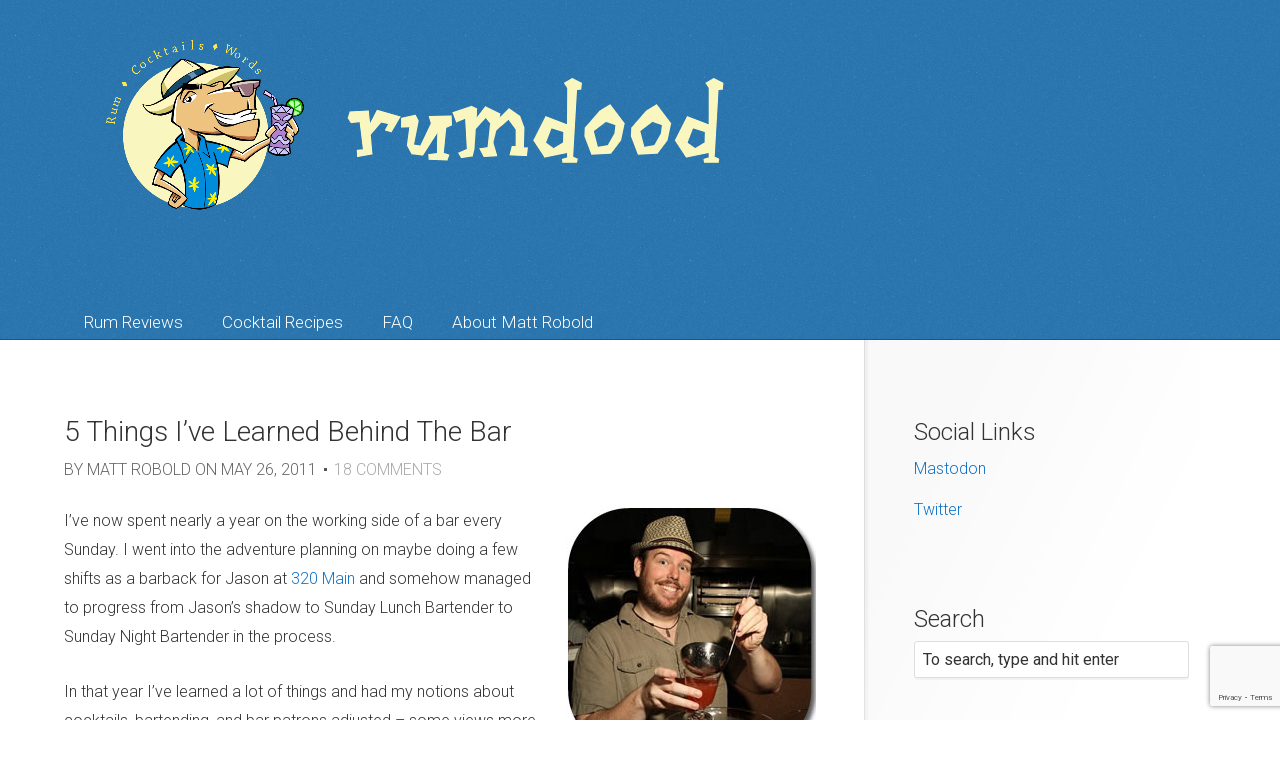

--- FILE ---
content_type: text/html; charset=UTF-8
request_url: http://rumdood.com/2011/05/26/5-things-ive-learned-behind-the-bar/
body_size: 14093
content:
<!DOCTYPE html>
<html dir="ltr" lang="en-US">
<head>
<meta charset="UTF-8" />
<meta name="viewport" content="width=device-width, initial-scale=1" />
<link href="http://rumdood.com/wp-content/thesis/skins/readyfolio2-t2/css.css?v=1552178019" rel="stylesheet" />
<title>5 Things I’ve Learned Behind The Bar</title>
<meta name="description" content="I&#8217;ve now spent nearly a year on the working side of a bar every Sunday. I went into the adventure planning on maybe doing a few shifts as a barback for Jason at 320 Main and somehow managed to progress from Jason&#8217;s shadow to Sunday Lunch Bartender to Sunday Night Bartender in the process. In" />
<meta name="robots" content="noodp, noydir" />
<link href="https://rumdood.com/2011/05/26/5-things-ive-learned-behind-the-bar/" rel="canonical" />
<link href="https://rumdood.com/feed/" rel="alternate" type="application/rss+xml" title="RumDood.com feed" />
<link href="http://rumdood.com/xmlrpc.php" rel="pingback" />
<link href="http://rumdood.com/wp-content/themes/thesis/lib/images/favicon.ico" rel="shortcut icon" />
<link rel='dns-prefetch' href='//stackpath.bootstrapcdn.com' />
<link rel="alternate" type="application/rss+xml" title="RumDood.com &raquo; 5 Things I’ve Learned Behind The Bar Comments Feed" href="https://rumdood.com/2011/05/26/5-things-ive-learned-behind-the-bar/feed/" />
<script type="text/javascript">
/* <![CDATA[ */
window._wpemojiSettings = {"baseUrl":"https:\/\/s.w.org\/images\/core\/emoji\/15.0.3\/72x72\/","ext":".png","svgUrl":"https:\/\/s.w.org\/images\/core\/emoji\/15.0.3\/svg\/","svgExt":".svg","source":{"concatemoji":"http:\/\/rumdood.com\/wp-includes\/js\/wp-emoji-release.min.js?ver=6.6.4"}};
/*! This file is auto-generated */
!function(i,n){var o,s,e;function c(e){try{var t={supportTests:e,timestamp:(new Date).valueOf()};sessionStorage.setItem(o,JSON.stringify(t))}catch(e){}}function p(e,t,n){e.clearRect(0,0,e.canvas.width,e.canvas.height),e.fillText(t,0,0);var t=new Uint32Array(e.getImageData(0,0,e.canvas.width,e.canvas.height).data),r=(e.clearRect(0,0,e.canvas.width,e.canvas.height),e.fillText(n,0,0),new Uint32Array(e.getImageData(0,0,e.canvas.width,e.canvas.height).data));return t.every(function(e,t){return e===r[t]})}function u(e,t,n){switch(t){case"flag":return n(e,"\ud83c\udff3\ufe0f\u200d\u26a7\ufe0f","\ud83c\udff3\ufe0f\u200b\u26a7\ufe0f")?!1:!n(e,"\ud83c\uddfa\ud83c\uddf3","\ud83c\uddfa\u200b\ud83c\uddf3")&&!n(e,"\ud83c\udff4\udb40\udc67\udb40\udc62\udb40\udc65\udb40\udc6e\udb40\udc67\udb40\udc7f","\ud83c\udff4\u200b\udb40\udc67\u200b\udb40\udc62\u200b\udb40\udc65\u200b\udb40\udc6e\u200b\udb40\udc67\u200b\udb40\udc7f");case"emoji":return!n(e,"\ud83d\udc26\u200d\u2b1b","\ud83d\udc26\u200b\u2b1b")}return!1}function f(e,t,n){var r="undefined"!=typeof WorkerGlobalScope&&self instanceof WorkerGlobalScope?new OffscreenCanvas(300,150):i.createElement("canvas"),a=r.getContext("2d",{willReadFrequently:!0}),o=(a.textBaseline="top",a.font="600 32px Arial",{});return e.forEach(function(e){o[e]=t(a,e,n)}),o}function t(e){var t=i.createElement("script");t.src=e,t.defer=!0,i.head.appendChild(t)}"undefined"!=typeof Promise&&(o="wpEmojiSettingsSupports",s=["flag","emoji"],n.supports={everything:!0,everythingExceptFlag:!0},e=new Promise(function(e){i.addEventListener("DOMContentLoaded",e,{once:!0})}),new Promise(function(t){var n=function(){try{var e=JSON.parse(sessionStorage.getItem(o));if("object"==typeof e&&"number"==typeof e.timestamp&&(new Date).valueOf()<e.timestamp+604800&&"object"==typeof e.supportTests)return e.supportTests}catch(e){}return null}();if(!n){if("undefined"!=typeof Worker&&"undefined"!=typeof OffscreenCanvas&&"undefined"!=typeof URL&&URL.createObjectURL&&"undefined"!=typeof Blob)try{var e="postMessage("+f.toString()+"("+[JSON.stringify(s),u.toString(),p.toString()].join(",")+"));",r=new Blob([e],{type:"text/javascript"}),a=new Worker(URL.createObjectURL(r),{name:"wpTestEmojiSupports"});return void(a.onmessage=function(e){c(n=e.data),a.terminate(),t(n)})}catch(e){}c(n=f(s,u,p))}t(n)}).then(function(e){for(var t in e)n.supports[t]=e[t],n.supports.everything=n.supports.everything&&n.supports[t],"flag"!==t&&(n.supports.everythingExceptFlag=n.supports.everythingExceptFlag&&n.supports[t]);n.supports.everythingExceptFlag=n.supports.everythingExceptFlag&&!n.supports.flag,n.DOMReady=!1,n.readyCallback=function(){n.DOMReady=!0}}).then(function(){return e}).then(function(){var e;n.supports.everything||(n.readyCallback(),(e=n.source||{}).concatemoji?t(e.concatemoji):e.wpemoji&&e.twemoji&&(t(e.twemoji),t(e.wpemoji)))}))}((window,document),window._wpemojiSettings);
/* ]]> */
</script>
<link rel='stylesheet' id='themedy_shortcodes-css' href='http://rumdood.com/wp-content/plugins/themedy-toolbox/includes/shortcodes.css?ver=6.6.4' type='text/css' media='all' />
<link rel='stylesheet' id='font-awesome-css' href='//stackpath.bootstrapcdn.com/font-awesome/4.7.0/css/font-awesome.min.css?ver=6.6.4' type='text/css' media='all' />
<style id='wp-emoji-styles-inline-css' type='text/css'>

	img.wp-smiley, img.emoji {
		display: inline !important;
		border: none !important;
		box-shadow: none !important;
		height: 1em !important;
		width: 1em !important;
		margin: 0 0.07em !important;
		vertical-align: -0.1em !important;
		background: none !important;
		padding: 0 !important;
	}
</style>
<link rel='stylesheet' id='wp-block-library-css' href='http://rumdood.com/wp-includes/css/dist/block-library/style.min.css?ver=6.6.4' type='text/css' media='all' />
<link rel='stylesheet' id='wpzoom-social-icons-block-style-css' href='http://rumdood.com/wp-content/plugins/social-icons-widget-by-wpzoom/block/dist/style-wpzoom-social-icons.css?ver=4.2.18' type='text/css' media='all' />
<style id='global-styles-inline-css' type='text/css'>
:root{--wp--preset--aspect-ratio--square: 1;--wp--preset--aspect-ratio--4-3: 4/3;--wp--preset--aspect-ratio--3-4: 3/4;--wp--preset--aspect-ratio--3-2: 3/2;--wp--preset--aspect-ratio--2-3: 2/3;--wp--preset--aspect-ratio--16-9: 16/9;--wp--preset--aspect-ratio--9-16: 9/16;--wp--preset--color--black: #000000;--wp--preset--color--cyan-bluish-gray: #abb8c3;--wp--preset--color--white: #ffffff;--wp--preset--color--pale-pink: #f78da7;--wp--preset--color--vivid-red: #cf2e2e;--wp--preset--color--luminous-vivid-orange: #ff6900;--wp--preset--color--luminous-vivid-amber: #fcb900;--wp--preset--color--light-green-cyan: #7bdcb5;--wp--preset--color--vivid-green-cyan: #00d084;--wp--preset--color--pale-cyan-blue: #8ed1fc;--wp--preset--color--vivid-cyan-blue: #0693e3;--wp--preset--color--vivid-purple: #9b51e0;--wp--preset--gradient--vivid-cyan-blue-to-vivid-purple: linear-gradient(135deg,rgba(6,147,227,1) 0%,rgb(155,81,224) 100%);--wp--preset--gradient--light-green-cyan-to-vivid-green-cyan: linear-gradient(135deg,rgb(122,220,180) 0%,rgb(0,208,130) 100%);--wp--preset--gradient--luminous-vivid-amber-to-luminous-vivid-orange: linear-gradient(135deg,rgba(252,185,0,1) 0%,rgba(255,105,0,1) 100%);--wp--preset--gradient--luminous-vivid-orange-to-vivid-red: linear-gradient(135deg,rgba(255,105,0,1) 0%,rgb(207,46,46) 100%);--wp--preset--gradient--very-light-gray-to-cyan-bluish-gray: linear-gradient(135deg,rgb(238,238,238) 0%,rgb(169,184,195) 100%);--wp--preset--gradient--cool-to-warm-spectrum: linear-gradient(135deg,rgb(74,234,220) 0%,rgb(151,120,209) 20%,rgb(207,42,186) 40%,rgb(238,44,130) 60%,rgb(251,105,98) 80%,rgb(254,248,76) 100%);--wp--preset--gradient--blush-light-purple: linear-gradient(135deg,rgb(255,206,236) 0%,rgb(152,150,240) 100%);--wp--preset--gradient--blush-bordeaux: linear-gradient(135deg,rgb(254,205,165) 0%,rgb(254,45,45) 50%,rgb(107,0,62) 100%);--wp--preset--gradient--luminous-dusk: linear-gradient(135deg,rgb(255,203,112) 0%,rgb(199,81,192) 50%,rgb(65,88,208) 100%);--wp--preset--gradient--pale-ocean: linear-gradient(135deg,rgb(255,245,203) 0%,rgb(182,227,212) 50%,rgb(51,167,181) 100%);--wp--preset--gradient--electric-grass: linear-gradient(135deg,rgb(202,248,128) 0%,rgb(113,206,126) 100%);--wp--preset--gradient--midnight: linear-gradient(135deg,rgb(2,3,129) 0%,rgb(40,116,252) 100%);--wp--preset--font-size--small: 13px;--wp--preset--font-size--medium: 20px;--wp--preset--font-size--large: 36px;--wp--preset--font-size--x-large: 42px;--wp--preset--spacing--20: 0.44rem;--wp--preset--spacing--30: 0.67rem;--wp--preset--spacing--40: 1rem;--wp--preset--spacing--50: 1.5rem;--wp--preset--spacing--60: 2.25rem;--wp--preset--spacing--70: 3.38rem;--wp--preset--spacing--80: 5.06rem;--wp--preset--shadow--natural: 6px 6px 9px rgba(0, 0, 0, 0.2);--wp--preset--shadow--deep: 12px 12px 50px rgba(0, 0, 0, 0.4);--wp--preset--shadow--sharp: 6px 6px 0px rgba(0, 0, 0, 0.2);--wp--preset--shadow--outlined: 6px 6px 0px -3px rgba(255, 255, 255, 1), 6px 6px rgba(0, 0, 0, 1);--wp--preset--shadow--crisp: 6px 6px 0px rgba(0, 0, 0, 1);}:where(.is-layout-flex){gap: 0.5em;}:where(.is-layout-grid){gap: 0.5em;}body .is-layout-flex{display: flex;}.is-layout-flex{flex-wrap: wrap;align-items: center;}.is-layout-flex > :is(*, div){margin: 0;}body .is-layout-grid{display: grid;}.is-layout-grid > :is(*, div){margin: 0;}:where(.wp-block-columns.is-layout-flex){gap: 2em;}:where(.wp-block-columns.is-layout-grid){gap: 2em;}:where(.wp-block-post-template.is-layout-flex){gap: 1.25em;}:where(.wp-block-post-template.is-layout-grid){gap: 1.25em;}.has-black-color{color: var(--wp--preset--color--black) !important;}.has-cyan-bluish-gray-color{color: var(--wp--preset--color--cyan-bluish-gray) !important;}.has-white-color{color: var(--wp--preset--color--white) !important;}.has-pale-pink-color{color: var(--wp--preset--color--pale-pink) !important;}.has-vivid-red-color{color: var(--wp--preset--color--vivid-red) !important;}.has-luminous-vivid-orange-color{color: var(--wp--preset--color--luminous-vivid-orange) !important;}.has-luminous-vivid-amber-color{color: var(--wp--preset--color--luminous-vivid-amber) !important;}.has-light-green-cyan-color{color: var(--wp--preset--color--light-green-cyan) !important;}.has-vivid-green-cyan-color{color: var(--wp--preset--color--vivid-green-cyan) !important;}.has-pale-cyan-blue-color{color: var(--wp--preset--color--pale-cyan-blue) !important;}.has-vivid-cyan-blue-color{color: var(--wp--preset--color--vivid-cyan-blue) !important;}.has-vivid-purple-color{color: var(--wp--preset--color--vivid-purple) !important;}.has-black-background-color{background-color: var(--wp--preset--color--black) !important;}.has-cyan-bluish-gray-background-color{background-color: var(--wp--preset--color--cyan-bluish-gray) !important;}.has-white-background-color{background-color: var(--wp--preset--color--white) !important;}.has-pale-pink-background-color{background-color: var(--wp--preset--color--pale-pink) !important;}.has-vivid-red-background-color{background-color: var(--wp--preset--color--vivid-red) !important;}.has-luminous-vivid-orange-background-color{background-color: var(--wp--preset--color--luminous-vivid-orange) !important;}.has-luminous-vivid-amber-background-color{background-color: var(--wp--preset--color--luminous-vivid-amber) !important;}.has-light-green-cyan-background-color{background-color: var(--wp--preset--color--light-green-cyan) !important;}.has-vivid-green-cyan-background-color{background-color: var(--wp--preset--color--vivid-green-cyan) !important;}.has-pale-cyan-blue-background-color{background-color: var(--wp--preset--color--pale-cyan-blue) !important;}.has-vivid-cyan-blue-background-color{background-color: var(--wp--preset--color--vivid-cyan-blue) !important;}.has-vivid-purple-background-color{background-color: var(--wp--preset--color--vivid-purple) !important;}.has-black-border-color{border-color: var(--wp--preset--color--black) !important;}.has-cyan-bluish-gray-border-color{border-color: var(--wp--preset--color--cyan-bluish-gray) !important;}.has-white-border-color{border-color: var(--wp--preset--color--white) !important;}.has-pale-pink-border-color{border-color: var(--wp--preset--color--pale-pink) !important;}.has-vivid-red-border-color{border-color: var(--wp--preset--color--vivid-red) !important;}.has-luminous-vivid-orange-border-color{border-color: var(--wp--preset--color--luminous-vivid-orange) !important;}.has-luminous-vivid-amber-border-color{border-color: var(--wp--preset--color--luminous-vivid-amber) !important;}.has-light-green-cyan-border-color{border-color: var(--wp--preset--color--light-green-cyan) !important;}.has-vivid-green-cyan-border-color{border-color: var(--wp--preset--color--vivid-green-cyan) !important;}.has-pale-cyan-blue-border-color{border-color: var(--wp--preset--color--pale-cyan-blue) !important;}.has-vivid-cyan-blue-border-color{border-color: var(--wp--preset--color--vivid-cyan-blue) !important;}.has-vivid-purple-border-color{border-color: var(--wp--preset--color--vivid-purple) !important;}.has-vivid-cyan-blue-to-vivid-purple-gradient-background{background: var(--wp--preset--gradient--vivid-cyan-blue-to-vivid-purple) !important;}.has-light-green-cyan-to-vivid-green-cyan-gradient-background{background: var(--wp--preset--gradient--light-green-cyan-to-vivid-green-cyan) !important;}.has-luminous-vivid-amber-to-luminous-vivid-orange-gradient-background{background: var(--wp--preset--gradient--luminous-vivid-amber-to-luminous-vivid-orange) !important;}.has-luminous-vivid-orange-to-vivid-red-gradient-background{background: var(--wp--preset--gradient--luminous-vivid-orange-to-vivid-red) !important;}.has-very-light-gray-to-cyan-bluish-gray-gradient-background{background: var(--wp--preset--gradient--very-light-gray-to-cyan-bluish-gray) !important;}.has-cool-to-warm-spectrum-gradient-background{background: var(--wp--preset--gradient--cool-to-warm-spectrum) !important;}.has-blush-light-purple-gradient-background{background: var(--wp--preset--gradient--blush-light-purple) !important;}.has-blush-bordeaux-gradient-background{background: var(--wp--preset--gradient--blush-bordeaux) !important;}.has-luminous-dusk-gradient-background{background: var(--wp--preset--gradient--luminous-dusk) !important;}.has-pale-ocean-gradient-background{background: var(--wp--preset--gradient--pale-ocean) !important;}.has-electric-grass-gradient-background{background: var(--wp--preset--gradient--electric-grass) !important;}.has-midnight-gradient-background{background: var(--wp--preset--gradient--midnight) !important;}.has-small-font-size{font-size: var(--wp--preset--font-size--small) !important;}.has-medium-font-size{font-size: var(--wp--preset--font-size--medium) !important;}.has-large-font-size{font-size: var(--wp--preset--font-size--large) !important;}.has-x-large-font-size{font-size: var(--wp--preset--font-size--x-large) !important;}
:where(.wp-block-post-template.is-layout-flex){gap: 1.25em;}:where(.wp-block-post-template.is-layout-grid){gap: 1.25em;}
:where(.wp-block-columns.is-layout-flex){gap: 2em;}:where(.wp-block-columns.is-layout-grid){gap: 2em;}
:root :where(.wp-block-pullquote){font-size: 1.5em;line-height: 1.6;}
</style>
<link rel='stylesheet' id='contact-form-7-css' href='http://rumdood.com/wp-content/plugins/contact-form-7/includes/css/styles.css?ver=5.9.8' type='text/css' media='all' />
<link rel='stylesheet' id='wpzoom-social-icons-socicon-css' href='http://rumdood.com/wp-content/plugins/social-icons-widget-by-wpzoom/assets/css/wpzoom-socicon.css?ver=1723825074' type='text/css' media='all' />
<link rel='stylesheet' id='wpzoom-social-icons-genericons-css' href='http://rumdood.com/wp-content/plugins/social-icons-widget-by-wpzoom/assets/css/genericons.css?ver=1723825074' type='text/css' media='all' />
<link rel='stylesheet' id='wpzoom-social-icons-academicons-css' href='http://rumdood.com/wp-content/plugins/social-icons-widget-by-wpzoom/assets/css/academicons.min.css?ver=1723825074' type='text/css' media='all' />
<link rel='stylesheet' id='wpzoom-social-icons-font-awesome-3-css' href='http://rumdood.com/wp-content/plugins/social-icons-widget-by-wpzoom/assets/css/font-awesome-3.min.css?ver=1723825074' type='text/css' media='all' />
<link rel='stylesheet' id='dashicons-css' href='http://rumdood.com/wp-includes/css/dashicons.min.css?ver=6.6.4' type='text/css' media='all' />
<link rel='stylesheet' id='wpzoom-social-icons-styles-css' href='http://rumdood.com/wp-content/plugins/social-icons-widget-by-wpzoom/assets/css/wpzoom-social-icons-styles.css?ver=1723825074' type='text/css' media='all' />
<link rel='preload' as='font'  id='wpzoom-social-icons-font-academicons-woff2-css' href='http://rumdood.com/wp-content/plugins/social-icons-widget-by-wpzoom/assets/font/academicons.woff2?v=1.9.2'  type='font/woff2' crossorigin />
<link rel='preload' as='font'  id='wpzoom-social-icons-font-fontawesome-3-woff2-css' href='http://rumdood.com/wp-content/plugins/social-icons-widget-by-wpzoom/assets/font/fontawesome-webfont.woff2?v=4.7.0'  type='font/woff2' crossorigin />
<link rel='preload' as='font'  id='wpzoom-social-icons-font-genericons-woff-css' href='http://rumdood.com/wp-content/plugins/social-icons-widget-by-wpzoom/assets/font/Genericons.woff'  type='font/woff' crossorigin />
<link rel='preload' as='font'  id='wpzoom-social-icons-font-socicon-woff2-css' href='http://rumdood.com/wp-content/plugins/social-icons-widget-by-wpzoom/assets/font/socicon.woff2?v=4.2.18'  type='font/woff2' crossorigin />
<script type="text/javascript" src="http://rumdood.com/wp-includes/js/jquery/jquery.min.js?ver=3.7.1" id="jquery-core-js"></script>
<script type="text/javascript" src="http://rumdood.com/wp-includes/js/jquery/jquery-migrate.min.js?ver=3.4.1" id="jquery-migrate-js"></script>
<script type="text/javascript" src="http://rumdood.com/wp-content/plugins/themedy-toolbox/includes/shortcodes.js?ver=6.6.4" id="themedy_shortcodes_js-js"></script>
<script type="text/javascript" src="http://rumdood.com/wp-content/thesis/skins/readyfolio2-t2/lib/js/jquery.core.js?ver=1.0" id="core-js"></script>
<script type="text/javascript" src="http://rumdood.com/wp-content/thesis/skins/readyfolio2-t2/lib/js/jquery.mobilemenu.min.js?ver=1.0" id="mobile_menu-js"></script>
<link rel="https://api.w.org/" href="https://rumdood.com/wp-json/" /><link rel="alternate" title="JSON" type="application/json" href="https://rumdood.com/wp-json/wp/v2/posts/1545" /><link rel="alternate" title="oEmbed (JSON)" type="application/json+oembed" href="https://rumdood.com/wp-json/oembed/1.0/embed?url=https%3A%2F%2Frumdood.com%2F2011%2F05%2F26%2F5-things-ive-learned-behind-the-bar%2F" />
<link rel="alternate" title="oEmbed (XML)" type="text/xml+oembed" href="https://rumdood.com/wp-json/oembed/1.0/embed?url=https%3A%2F%2Frumdood.com%2F2011%2F05%2F26%2F5-things-ive-learned-behind-the-bar%2F&#038;format=xml" />
<link href='//fonts.googleapis.com/css?family=Roboto:400,300,300italic,100,500,700' rel='stylesheet' type='text/css'></head>
<body class="template-single">
<div id="container">
	<div id="header">
		<div class="wrap">
<a id="thesis_header_image_link" href="https://rumdood.com"><img id="thesis_header_image" src="https://rumdood.com/wp-content/uploads/2019/03/RumDood_New_Blog_Banner-500x180.png" alt="RumDood.com header image" width="800" height="180" title="back to home page" /></a>
			<div id="site_title" class="has-logo">RumDood.com</div>
			<div id="nav">
				<ul id="menu-mainnav" class="menu-primary"><li id="menu-item-13649" class="menu-item menu-item-type-post_type menu-item-object-page menu-item-13649"><a href="https://rumdood.com/rum-reviews/">Rum Reviews</a></li>
<li id="menu-item-13650" class="menu-item menu-item-type-post_type menu-item-object-page menu-item-13650"><a href="https://rumdood.com/cocktail-recipes/">Cocktail Recipes</a></li>
<li id="menu-item-13651" class="menu-item menu-item-type-post_type menu-item-object-page menu-item-13651"><a href="https://rumdood.com/faq/">FAQ</a></li>
<li id="menu-item-13654" class="menu-item menu-item-type-post_type menu-item-object-page menu-item-has-children menu-item-13654"><a href="https://rumdood.com/about/">About Matt Robold</a>
<ul class="sub-menu">
	<li id="menu-item-13652" class="menu-item menu-item-type-post_type menu-item-object-page menu-item-13652"><a href="https://rumdood.com/policies-disclaimers/">Policies &#038; Disclaimers</a></li>
	<li id="menu-item-13653" class="menu-item menu-item-type-post_type menu-item-object-page menu-item-13653"><a href="https://rumdood.com/contact/">Contact</a></li>
</ul>
</li>
</ul>
			</div>
		</div>
	</div>
	<div id="inner" class="columns wrap">
		<div class="content">
			<div id="post-1545" class="post_box top">
				<div class="headline_area small">
					<h1 class="headline page_title">5 Things I’ve Learned Behind The Bar</h1>
					<p class="byline">
						<span class="post_author_intro">by</span> <span class="post_author">Matt Robold</span>
						<span class="post_date_intro">on</span> <span class="post_date" title="2011-05-26">May 26, 2011</span>
						<a class="num_comments_link" href="https://rumdood.com/2011/05/26/5-things-ive-learned-behind-the-bar/#comments" rel="nofollow"><span class="num_comments">18</span> comments</a>
					</p>
				</div>
				<a class="post_image_link" href="https://rumdood.com/2011/05/26/5-things-ive-learned-behind-the-bar/" title="read more"><img class="post_image alignright" src="http://rumdood.com/wp-content/uploads/2011/05/punchbowl.jpg" alt="5 Things I’ve Learned Behind The Bar post image" /></a>
				<div class="post_content">
<p>I&#8217;ve now spent nearly a year on the working side of a bar every Sunday. I went into the adventure planning on maybe doing a few shifts as a barback for Jason at <a href="https://320mainsealbeach.com">320 Main</a> and somehow managed to progress from Jason&#8217;s shadow to Sunday Lunch Bartender to Sunday Night Bartender in the process.</p>
<p>In that year I&#8217;ve learned a lot of things and had my notions about cocktails, bartending, and bar patrons adjusted &#8211; some views more violently than others. Here are five things that I&#8217;ve learned so far.</p>
<p><span id="more-1545"></span></p>
<ol>
<li><strong>Bartending is more physically exhausting than you think it is.</strong>
<p>Not that I didn&#8217;t think that bartenders worked hard. I knew that they were busting their asses behind the stick, but it&#8217;s actually rather surprising how much exertion it really takes to do all that work.</p>
<p>If you think shaking a <a href="https://www.youtube.com/watch?v=Uj417erX2W8">Ramos Gin Fizz</a> is tiring, wait until you have to do two at a time for an order of four. Heck, the amount of bending that you have to do with getting bottles out of lowboy fridges, scooping ice, rinsing tins, and even just pacing back and forth to check on customers at one end of the bar while keeping a mental tab on the people at the other end (and in some cases, the tickets coming into the service bar area) will wear you down.</p>
<p>I read in Anthony Bourdain&#8217;s book, <a href="https://www.amazon.com/gp/product/B003JBI2WU/ref=as_li_ss_tl?ie=UTF8&amp;tag=rumdocom-20&amp;linkCode=as2&amp;camp=217145&amp;creative=399349&amp;creativeASIN=B003JBI2WU">Medium Raw</a><img decoding="async" class=" blntwxpwjhlhcoaixwep blntwxpwjhlhcoaixwep blntwxpwjhlhcoaixwep blntwxpwjhlhcoaixwep" style="border: none !important; margin: 0px !important;" src="https://www.assoc-amazon.com/e/ir?t=&amp;l=as2&amp;o=1&amp;a=B003JBI2WU&amp;camp=217145&amp;creative=399349" border="0" alt="" width="1" height="1" />, that an overweight chef is not necessarily ideal because it&#8217;s so physically taxing to maneuver and work in the kitchen. As a self-professed fat guy I can say the same goes for bartenders. The toll on your knees and back can be atrocious.</li>
<li><strong>There will be times when you <em>love</em> making a Vodka &amp; Soda</strong>
<p>As a cocktail geek, I also wear the badge of cocktail snobbery. As a patron of a craft cocktail bar, when I hear another patron order a Vodka &amp; Soda or something of that ilk, I generally assume I am vastly superior to them and mourn for the bartender whose tremendous talents are being wasted. I know, I&#8217;m a bad person &#8211; I&#8217;ve made peace with that.</p>
<p>Well, when your bar is completely full and tickets are piling up in the service well and you&#8217;re basically just sprinting from one customer to the other hoping that you can get to the point that your queue of drinks somehow gets down to &#8220;<em>only four more to go and maybe by then some clean glassware will appear from the back</em>&#8221; &#8211; that person ordering the simple highball is your best friend ever. Heck, even a Vodka Martini &#8211; a drink concept that I despise &#8211; is a welcome order when I&#8217;m trying to hack my way out of the weeds. <em>You want chilled vodka in a glass? You are my new favorite person ever!</em></li>
<li><strong>Three words: <em>Mise En Place</em></strong>
<p>When you&#8217;re making drinks at home for friends, quality matters. When you&#8217;re making drinks for customers in a bar, quality and speed matter &#8211; a lot.</p>
<p><img fetchpriority="high" decoding="async" src="https://rumdood.com/wp-content/uploads/2011/05/strainer.jpg" alt="" title="strainer" width="250" height="375" class="alignright size-full wp-image-1550" />Some components of speed just come from practice: the more you make the drinks the better you get at it. Having all of your ingredients in-place and within easy reach, however, is the only way you can really get any speed. When your bar is disorganized you lose precious time trying to find things. When it&#8217;s organized improperly you lose time trying to reach for things.</p>
<p>When I started behind the bar, my <a href="https://en.wikipedia.org/wiki/Mise_en_place">mise en place</a> was laughable. Jason would come in throughout my shift and force me to reorganize things so that I wasn&#8217;t reaching or searching or cutting or doing anything repeatedly that really slowed me down. I now spend a good portion of my pre-shift time making sure that everything is perfect &#8211; down to exactly how far I have to reach for the maple syrup or bitters. Because of this my efficiency has improved dramatically.</li>
<li><strong>Drink Prices Involve A Lot Of Math</strong>
<p>There have been numerous stories written about <a href="https://lushangeles.com/articles/conors-mai-tai/">why that cocktail you&#8217;re ordering is $10</a>, but it&#8217;s hard to really appreciate how much effort goes into figuring out that number until you make some customer a <a href="https://rumdood.com/2009/10/29/cocktail-recipe-zombie-punch/">1934 Zombie</a> and then ask the bar owner or manager how much you should charge said customer for the off-menu drink with four ounces of liquor.</p>
<p>The formula for doing so involves the cost of the liquor, the cost of the bartender, the cost of the garnish, the cost of the non-spiritus ingredients, and any other additional costs that might come up (like copper mugs for a Moscow Mule or Tiki mugs for proper Tiki drinks).</p>
<p>There might not be $10 worth of liquor in that <a href="https://rumdood.com/2009/12/14/cocktail-recipe-mai-tai/">Mai Tai</a> your ordered, but between the costs of the rums, lime juice, simple syrup, and curacao added to the cost of the orgeat (whether <a href="https://okolemaluna.com/products-page/syrups/orgeat/">purchased</a> or made in-house), mint, crushed ice, and a competent bartender who&#8217;s taking the time to make it, you might be lucky the drink is <em>only</em> $10.</li>
<li><strong>Style Matters</strong>
<p>There&#8217;s a small backlash that&#8217;s been growing in regard a lot of the style that craft bartenders have been putting into their jobs. From <a href="https://blogs.westword.com/cafesociety/2011/05/dandy-fied_brat_back_of_mixolo.php">being called &#8220;dandified&#8221;</a> to being accused of being hipsters who are more interested in image than they are in substance &#8211; a lot of these bartenders are being asked why they can&#8217;t just make a damn drink and not be so showy about it.</p>
<p>Even among cocktail geeks the idea of &#8220;flair&#8221; for bartending is usually met with derision. They also feel like they just want the bartender to focus on making a drink correctly and not waste time looking good doing it.</p>
<p>The thing is, a little bit of flair goes a long way. The little things like how a bartender grabs or puts away the bitters, pours a jigger into a shaker, or stirs or shakes a drink can pique the curiosity of that non-cocktail geek that was debating which glass of wine to have and get them asking questions or considering something different. As I&#8217;ve spent more time behind the bar, I&#8217;ve found that small flourishes that don&#8217;t add extra effort &#8211; something even as small as raising the teaspoon as I drop its contents into a tin &#8211; can turn that $4 glass of wine customer into a three $10 cocktails customer.</p>
<p>As a customer you may not care about the style of the bartender, but despite any appearances to the contrary, the bartender is not solely focused on you. Also keep in mind that that bartender, unlike the chef in the back, is out front. They are part of the ambiance of the bar or restaurant &#8211; part of the show.</li>
</ol>
<img decoding="async" src="https://rumdood.com/wp-content/uploads/2011/05/through_glass.jpg" alt="" title="through_glass" width="400" height="300" class="aligncenter size-full wp-image-1551" />
<p><span class="disclaimer_text">Photos courtesy <a href="https://www.tobinsharp.com/">Tobin Sharp</a> and <a href="https://looka.gumbopages.com/">Chuck Taggart</a></span></p>
				</div>
				<div class="post-meta">
					<span class="post_cats">
						<span class="post_cats_intro">Filed Under:</span>
						<a href="https://rumdood.com/category/rum/" rel="category tag">Rum</a>
					</span>
					<span class="post_tags">
						<span class="post_tags_intro">Tagged With:</span>
						<a href="https://rumdood.com/tag/320-main/" rel="tag">320 main</a>,
						<a href="https://rumdood.com/tag/ask-dood/" rel="tag">Ask Dood</a>,
						<a href="https://rumdood.com/tag/bars-2/" rel="tag">Bars</a>,
						<a href="https://rumdood.com/tag/bars/" rel="tag">bars</a>,
						<a href="https://rumdood.com/tag/bartending/" rel="tag">bartending</a>,
						<a href="https://rumdood.com/tag/lists/" rel="tag">lists</a>,
						<a href="https://rumdood.com/tag/random/" rel="tag">Random</a>,
						<a href="https://rumdood.com/tag/rum/" rel="tag">Rum</a>,
						<a href="https://rumdood.com/tag/things-ive-learned/" rel="tag">things i&#8217;ve learned</a>
					</span>
				</div>
			</div>
			<div id="comments">
				<p class="comments_closed">Comments on this entry are closed.</p>
				<ul class="comment_list">
					<li class="comment even thread-even depth-1" id="comment-9603">
						<span class="avatar"><a href="http://killingtime.com/Pegu/" rel="nofollow"><img alt='' src='http://0.gravatar.com/avatar/911cca437686383bb47504d9031d28e2?s=88&#038;d=identicon&#038;r=r' srcset='http://0.gravatar.com/avatar/911cca437686383bb47504d9031d28e2?s=176&#038;d=identicon&#038;r=r 2x' class='avatar avatar-88 photo' height='88' width='88' loading='lazy' decoding='async'/></a></span>
						<p class="comment_head">
							<span class="comment_author"><a href="http://killingtime.com/Pegu/" class="url" rel="ugc external nofollow">Doug Winship</a></span>
							<div class="comment-meta">
								<span class="comment_date">May 26, 2011, 11:31</span>
							</div>
						</p>
						<div class="comment_text" id="comment-body-9603">
<p>This is all good stuff. Thanks.<br />
It&#8217;s the sort of thought process that hopefully will apply to what I&#8217;m up to.</p>
						</div>
</li><!-- #comment-## -->
					<li class="comment odd alt thread-odd thread-alt depth-1" id="comment-9604">
						<span class="avatar"><a href="http://homebarbasics.com" rel="nofollow"><img alt='' src='http://0.gravatar.com/avatar/66f5609811ed7bf56d1babc1fbe35474?s=88&#038;d=identicon&#038;r=r' srcset='http://0.gravatar.com/avatar/66f5609811ed7bf56d1babc1fbe35474?s=176&#038;d=identicon&#038;r=r 2x' class='avatar avatar-88 photo' height='88' width='88' loading='lazy' decoding='async'/></a></span>
						<p class="comment_head">
							<span class="comment_author"><a href="http://homebarbasics.com" class="url" rel="ugc external nofollow">Dave Stolte</a></span>
							<div class="comment-meta">
								<span class="comment_date">May 26, 2011, 11:36</span>
							</div>
						</p>
						<div class="comment_text" id="comment-body-9604">
<p>Great post, Matt. I&#8217;ve often wondered what it would be like to work behind the stick.</p>
						</div>
</li><!-- #comment-## -->
					<li class="comment even thread-even depth-1" id="comment-9605">
						<span class="avatar"><img alt='' src='http://2.gravatar.com/avatar/e96e131322e5555b3eab14ffe37ce472?s=88&#038;d=identicon&#038;r=r' srcset='http://2.gravatar.com/avatar/e96e131322e5555b3eab14ffe37ce472?s=176&#038;d=identicon&#038;r=r 2x' class='avatar avatar-88 photo' height='88' width='88' loading='lazy' decoding='async'/></span>
						<p class="comment_head">
							<span class="comment_author">Zidders Roofurry</span>
							<div class="comment-meta">
								<span class="comment_date">May 26, 2011, 13:00</span>
							</div>
						</p>
						<div class="comment_text" id="comment-body-9605">
<p>Just wanted to say thank you for this. My cousin worked his butt off as a bartender in the 80&#8217;s and 90&#8217;s, and I saw up close just how involved a job it is. Hopefully more folks will see this and appreciate their bartender a bit better. Also, thanks for the review of Ron Jeremy&#8217;s new rum hehe. I think  I might buy some.</p>
						</div>
</li><!-- #comment-## -->
					<li class="comment odd alt thread-odd thread-alt depth-1" id="comment-9606">
						<span class="avatar"><img alt='' src='http://0.gravatar.com/avatar/c84f30d6728eea24ec311c16c968fd6f?s=88&#038;d=identicon&#038;r=r' srcset='http://0.gravatar.com/avatar/c84f30d6728eea24ec311c16c968fd6f?s=176&#038;d=identicon&#038;r=r 2x' class='avatar avatar-88 photo' height='88' width='88' loading='lazy' decoding='async'/></span>
						<p class="comment_head">
							<span class="comment_author">Caroline on Crack</span>
							<div class="comment-meta">
								<span class="comment_date">May 27, 2011, 07:19</span>
							</div>
						</p>
						<div class="comment_text" id="comment-body-9606">
<p>Love this post. You&#8217;ve done what I was always curious about and now I don&#8217;t have to do it myself. Shake two Ramos Gin Fizzes at the same time? I don&#8217;t have the muscles! But seriously thanks for shedding light on something I&#8217;ve fantasized about. And I also have even MORE respect for bartenders, if that was even possible.</p>
						</div>
</li><!-- #comment-## -->
					<li class="comment even thread-even depth-1" id="comment-9607">
						<span class="avatar"><a href="http://www.savoryhunter.com" rel="nofollow"><img alt='' src='http://0.gravatar.com/avatar/316baa889b4a49321ef8004ed9fd9c3b?s=88&#038;d=identicon&#038;r=r' srcset='http://0.gravatar.com/avatar/316baa889b4a49321ef8004ed9fd9c3b?s=176&#038;d=identicon&#038;r=r 2x' class='avatar avatar-88 photo' height='88' width='88' loading='lazy' decoding='async'/></a></span>
						<p class="comment_head">
							<span class="comment_author"><a href="http://www.savoryhunter.com" class="url" rel="ugc external nofollow">Savory Hunter</a></span>
							<div class="comment-meta">
								<span class="comment_date">May 27, 2011, 09:30</span>
							</div>
						</p>
						<div class="comment_text" id="comment-body-9607">
<p>Great post Matt.  You speak to the joys and pains of bartending and you come at it from a place of love and respect.</p>
						</div>
</li><!-- #comment-## -->
					<li class="comment odd alt thread-odd thread-alt depth-1" id="comment-9608">
						<span class="avatar"><img alt='' src='http://1.gravatar.com/avatar/4cc2fda3642204c8f8191edbbdeff18f?s=88&#038;d=identicon&#038;r=r' srcset='http://1.gravatar.com/avatar/4cc2fda3642204c8f8191edbbdeff18f?s=176&#038;d=identicon&#038;r=r 2x' class='avatar avatar-88 photo' height='88' width='88' loading='lazy' decoding='async'/></span>
						<p class="comment_head">
							<span class="comment_author">Ricky Yarnall</span>
							<div class="comment-meta">
								<span class="comment_date">May 27, 2011, 12:12</span>
							</div>
						</p>
						<div class="comment_text" id="comment-body-9608">
<p>This is one of the most honest and true accounts of bartending I&#8217;ve read online in a long time. I&#8217;m impressed that you&#8217;ve learned these 5 things in just one year too. Salut!</p>
						</div>
</li><!-- #comment-## -->
					<li class="comment even thread-even depth-1" id="comment-9609">
						<span class="avatar"><a href="http://twitter.com/tonyharion" rel="nofollow"><img alt='' src='http://1.gravatar.com/avatar/d95add2e204a56a8384787cd4d32f2ce?s=88&#038;d=identicon&#038;r=r' srcset='http://1.gravatar.com/avatar/d95add2e204a56a8384787cd4d32f2ce?s=176&#038;d=identicon&#038;r=r 2x' class='avatar avatar-88 photo' height='88' width='88' loading='lazy' decoding='async'/></a></span>
						<p class="comment_head">
							<span class="comment_author"><a href="http://twitter.com/tonyharion" class="url" rel="ugc external nofollow">Tony Harion</a></span>
							<div class="comment-meta">
								<span class="comment_date">May 29, 2011, 18:09</span>
							</div>
						</p>
						<div class="comment_text" id="comment-body-9609">
<p>Great post Matt!<br />
Nice to see you mention that last point. I truly believe that a bit of flourish ads a lot to the whole experience. A good atmosphere is one of the most important things in the bar business and it´s part of a bartenders job to help in this area.</p>
						</div>
</li><!-- #comment-## -->
					<li class="comment odd alt thread-odd thread-alt depth-1" id="comment-9610">
						<span class="avatar"><img alt='' src='http://2.gravatar.com/avatar/848307437e8965e4775ada14f6ac5fe3?s=88&#038;d=identicon&#038;r=r' srcset='http://2.gravatar.com/avatar/848307437e8965e4775ada14f6ac5fe3?s=176&#038;d=identicon&#038;r=r 2x' class='avatar avatar-88 photo' height='88' width='88' loading='lazy' decoding='async'/></span>
						<p class="comment_head">
							<span class="comment_author">CrisDehlavi</span>
							<div class="comment-meta">
								<span class="comment_date">May 30, 2011, 05:47</span>
							</div>
						</p>
						<div class="comment_text" id="comment-body-9610">
<p>Being someone who does intricate craft cocktails in a high volume setting I can relate to all of this===especially the Vodka Soda comment&#8230;sometimes when I am deep in the weeds the best best order ever is when someone just wants a Miller Lite.</p>
						</div>
</li><!-- #comment-## -->
					<li class="comment even thread-even depth-1" id="comment-9611">
						<span class="avatar"><a href="http://www.undergroundherbalspirit.com" rel="nofollow"><img alt='' src='http://0.gravatar.com/avatar/04ea3bbf9d1b5f13ac01d3d28fbc7bd5?s=88&#038;d=identicon&#038;r=r' srcset='http://0.gravatar.com/avatar/04ea3bbf9d1b5f13ac01d3d28fbc7bd5?s=176&#038;d=identicon&#038;r=r 2x' class='avatar avatar-88 photo' height='88' width='88' loading='lazy' decoding='async'/></a></span>
						<p class="comment_head">
							<span class="comment_author"><a href="http://www.undergroundherbalspirit.com" class="url" rel="ugc external nofollow">Timmy Smith</a></span>
							<div class="comment-meta">
								<span class="comment_date">May 30, 2011, 08:08</span>
							</div>
						</p>
						<div class="comment_text" id="comment-body-9611">
<p>enjoyed the post</p>
<p>I remember well my first Sunday Brunch behind the stick.. alone.   Sheer terror.  I had been bar backing nights in the same  club whose Friday/Saturday  crowd of &#8220;blowjobs&#8221; , and &#8220;Copper Camels&#8221;  switched to &#8220;Bloody Mary&#8217;s&#8221; , Collins mixes  and my first &#8220;Old Fashioned&#8221; while taking and delivering food orders.  I was not organized.</p>
<p>Great article.</p>
<p>Cheers</p>
<p>Timmy</p>
						</div>
</li><!-- #comment-## -->
					<li class="comment odd alt thread-odd thread-alt depth-1" id="comment-9612">
						<span class="avatar"><img alt='' src='http://1.gravatar.com/avatar/773cf1e430b0d1e954313e64682dfcdf?s=88&#038;d=identicon&#038;r=r' srcset='http://1.gravatar.com/avatar/773cf1e430b0d1e954313e64682dfcdf?s=176&#038;d=identicon&#038;r=r 2x' class='avatar avatar-88 photo' height='88' width='88' loading='lazy' decoding='async'/></span>
						<p class="comment_head">
							<span class="comment_author">Oron Lerner</span>
							<div class="comment-meta">
								<span class="comment_date">May 30, 2011, 08:57</span>
							</div>
						</p>
						<div class="comment_text" id="comment-body-9612">
<p>I did enjoy reading this, though I may disagree with some points there. As much as being in the weeds means more sales in the bar, it also means you&#8217;re too busy to talk to your guests, too busy to sell them anything, too busy to interact. In those places where Vodka&amp;Soda is what you&#8217;d get or where the guests should bring their own interactions from home being in the weeds has no down side but in a more intimate cocktail bar?</p>
						</div>
</li><!-- #comment-## -->
					<li class="comment even thread-even depth-1" id="comment-9613">
						<span class="avatar"><a href="http://bravetart.com" rel="nofollow"><img alt='' src='http://2.gravatar.com/avatar/2f140c5058c0fb022caf25d2d907756a?s=88&#038;d=identicon&#038;r=r' srcset='http://2.gravatar.com/avatar/2f140c5058c0fb022caf25d2d907756a?s=176&#038;d=identicon&#038;r=r 2x' class='avatar avatar-88 photo' height='88' width='88' loading='lazy' decoding='async'/></a></span>
						<p class="comment_head">
							<span class="comment_author"><a href="http://bravetart.com" class="url" rel="ugc external nofollow">Stella</a></span>
							<div class="comment-meta">
								<span class="comment_date">May 30, 2011, 09:42</span>
							</div>
						</p>
						<div class="comment_text" id="comment-body-9613">
<p>I&#8217;ve always appreciated bartenders, but never as much as I do now that I work in a restaurant that has three seriously gifted barmen.  I work in pastries and I&#8217;ve found kindred spirits in our bartenders- they always help me understand the obscure new liquors and ingredients they order and bring me samples to play with in the pastry dept. I often come to work with a bottle of something oddball on my station with a note, &#8220;Have fun!&#8221; from a bartender. My use of spirits in dessert has increased dramatically, and I think I&#8217;m a more well rounded pastry girl because of it. Thanks for this post, gonna email it to my guys. 🙂</p>
						</div>
</li><!-- #comment-## -->
					<li class="comment odd alt thread-odd thread-alt depth-1" id="comment-9614">
						<span class="avatar"><a href="http://rumdood.com" rel="nofollow"><img alt='' src='http://0.gravatar.com/avatar/6d624d2662035a540010010aef916391?s=88&#038;d=identicon&#038;r=r' srcset='http://0.gravatar.com/avatar/6d624d2662035a540010010aef916391?s=176&#038;d=identicon&#038;r=r 2x' class='avatar avatar-88 photo' height='88' width='88' loading='lazy' decoding='async'/></a></span>
						<p class="comment_head">
							<span class="comment_author"><a href="http://rumdood.com" class="url" rel="ugc">Matt Robold</a></span>
							<div class="comment-meta">
								<span class="comment_date">June 1, 2011, 10:12</span>
							</div>
						</p>
						<div class="comment_text" id="comment-body-9614">
<p>Oron:</p>
<p>I don&#8217;t mean for it to sound as though being in the weeds is a good thing. Whether your the customer or the bartender, a super-busy bar is no fun. One of my favorite things working at the bar is interacting with customers. I love being able to explain what I&#8217;m doing to a someone who&#8217;s new to craft cocktails or discuss whether an El Presidente is better with dry or blanc vermouth with a more seasoned cocktail veteran.</p>
<p>Obviously when we&#8217;re slammed, I can&#8217;t do that. I end up doing little more than pour, shake/stir, strain, garnish, push, repeat. I can&#8217;t speak for other bartenders, but that&#8217;s not why I do this. </p>
<p>Unfortunately (though more fortunately for my wallet I guess), the rushes happen and every shift has at least some time span in which the job precludes the niceties that really maximize the bar experience. On the plus side, you should still get a great drink out of it.</p>
<p>Just because I&#8217;m busy doesn&#8217;t mean that I can&#8217;t make you a Negroni, it just means I might not be super-excited about it on the inside. You will still get a smile and a great drink though, regardless.</p>
						</div>
</li><!-- #comment-## -->
					<li class="comment even thread-even depth-1" id="comment-9615">
						<span class="avatar"><img alt='' src='http://1.gravatar.com/avatar/7fe2a35c57285ca366a49eaea1861996?s=88&#038;d=identicon&#038;r=r' srcset='http://1.gravatar.com/avatar/7fe2a35c57285ca366a49eaea1861996?s=176&#038;d=identicon&#038;r=r 2x' class='avatar avatar-88 photo' height='88' width='88' loading='lazy' decoding='async'/></span>
						<p class="comment_head">
							<span class="comment_author">Kellie B</span>
							<div class="comment-meta">
								<span class="comment_date">June 1, 2011, 17:04</span>
							</div>
						</p>
						<div class="comment_text" id="comment-body-9615">
<p>Thank you for the post. </p>
<p>And, thank you for being such an integral part of Tiki Night at 320. I was there and it was so much fun. You guys organized a great event. Thanks!</p>
						</div>
</li><!-- #comment-## -->
					<li class="comment odd alt thread-odd thread-alt depth-1" id="comment-9617">
						<span class="avatar"><img alt='' src='http://2.gravatar.com/avatar/e8342e1bd093c616fd0dada923f7fe3e?s=88&#038;d=identicon&#038;r=r' srcset='http://2.gravatar.com/avatar/e8342e1bd093c616fd0dada923f7fe3e?s=176&#038;d=identicon&#038;r=r 2x' class='avatar avatar-88 photo' height='88' width='88' loading='lazy' decoding='async'/></span>
						<p class="comment_head">
							<span class="comment_author">JFL</span>
							<div class="comment-meta">
								<span class="comment_date">July 6, 2011, 18:16</span>
							</div>
						</p>
						<div class="comment_text" id="comment-body-9617">
<p>Love your blog and this article very informative, but while I certainly see your point on flair and front of the house service. Flair should never become the star or even impede drink making in the slightest. Not that I think thats what your doing please don&#8217;t misunderstand.</p>
<p>Flair at a bar just seems cheap like a teppanyaki show. Neat to see but not if the food is lousy. A Good tender can do bothy though.</p>
<p>Still it&#8217;s a hard job, one I respect each and every time I sit.</p>
						</div>
</li><!-- #comment-## -->
					<li class="comment even thread-even depth-1" id="comment-9618">
						<span class="avatar"><a href="http://rumdood.com" rel="nofollow"><img alt='' src='http://0.gravatar.com/avatar/6d624d2662035a540010010aef916391?s=88&#038;d=identicon&#038;r=r' srcset='http://0.gravatar.com/avatar/6d624d2662035a540010010aef916391?s=176&#038;d=identicon&#038;r=r 2x' class='avatar avatar-88 photo' height='88' width='88' loading='lazy' decoding='async'/></a></span>
						<p class="comment_head">
							<span class="comment_author"><a href="http://rumdood.com" class="url" rel="ugc">Matt Robold</a></span>
							<div class="comment-meta">
								<span class="comment_date">July 7, 2011, 11:03</span>
							</div>
						</p>
						<div class="comment_text" id="comment-body-9618">
<p>I agree that flair should never interfere with putting out good drinks.</p>
<p>My point on flair is more that incorporating some degree of it is not a bad thing. I&#8217;m not suggesting juggling bottles between to bartenders or pouring to a beat being played on the stereo, but more about just adding some style to the substance.</p>
<p>I think we can all agree that that makes the entire experience of being in the bar more interesting and enjoyable.</p>
						</div>
</li><!-- #comment-## -->
					<li class="comment odd alt thread-odd thread-alt depth-1" id="comment-9619">
						<span class="avatar"><img alt='' src='http://2.gravatar.com/avatar/e8342e1bd093c616fd0dada923f7fe3e?s=88&#038;d=identicon&#038;r=r' srcset='http://2.gravatar.com/avatar/e8342e1bd093c616fd0dada923f7fe3e?s=176&#038;d=identicon&#038;r=r 2x' class='avatar avatar-88 photo' height='88' width='88' loading='lazy' decoding='async'/></span>
						<p class="comment_head">
							<span class="comment_author">JFL</span>
							<div class="comment-meta">
								<span class="comment_date">July 18, 2011, 06:45</span>
							</div>
						</p>
						<div class="comment_text" id="comment-body-9619">
<p>Sure Matt I can agree with you there 100%. Love this article by the way very informative.</p>
						</div>
</li><!-- #comment-## -->
					<li class="comment even thread-even depth-1" id="comment-17567">
						<span class="avatar"><img alt='' src='http://0.gravatar.com/avatar/698103f43d37b81dc0e127cc52beb7c4?s=88&#038;d=identicon&#038;r=r' srcset='http://0.gravatar.com/avatar/698103f43d37b81dc0e127cc52beb7c4?s=176&#038;d=identicon&#038;r=r 2x' class='avatar avatar-88 photo' height='88' width='88' loading='lazy' decoding='async'/></span>
						<p class="comment_head">
							<span class="comment_author">Cheffrin</span>
							<div class="comment-meta">
								<span class="comment_date">November 5, 2012, 12:57</span>
							</div>
						</p>
						<div class="comment_text" id="comment-body-17567">
<p>I work at a bar, and I can attest to all these things&#8230; As far as the flair goes I have two thumb rings on my two very strong thumbs which I use to open bottles of beer, its nothing big but the ladies and gents love seeing it!</p>
						</div>
</li><!-- #comment-## -->
				</ul>
			</div>
			<div class="prev_next">
				<p class="next_post">Next post: <a href="https://rumdood.com/2011/06/10/trader-tiki-painkiller-ny-change-names/" rel="next">Trader Tiki, Painkiller NY Change Names</a></p>
				<p class="previous_post">Previous post: <a href="https://rumdood.com/2011/05/18/rum-review-ron-de-jeremy/" rel="prev">Ron de Jeremy</a></p>
			</div>
		</div>
		<div class="sidebar">
<div class="widget widget_block" id="block-2">
<div class="wp-block-group zoom-social-icons-widget zoom-social-icons-legacy-widget-group"><div class="wp-block-group__inner-container is-layout-constrained wp-block-group-is-layout-constrained">
<h3 class="zoom-social-icons-legacy-widget-title widget-title title heading-size-3 wp-block-heading"></h3>


<div class="widget widget_links"><h2 class="widgettitle">Social Links</h2>
	<ul class='xoxo blogroll'>
<li><a href="https://mas.to/@rumdood" rel="me">Mastodon</a></li>
<li><a href="https://twitter.com/rumdood" rel="me">Twitter</a></li>

	</ul>
</div>



<p class="zoom-social-icons-legacy-widget-description"></p>


<div class="widget search-form">
<h2 class="widgettitle">Search</h2>
<form class="search_form" method="get" action="https://rumdood.com">
	<p>
		<input class="input_text" type="text" id="s" name="s" value="To search, type and hit enter" onfocus="if (this.value == 'To search, type and hit enter') {this.value = '';}" onblur="if (this.value == '') {this.value = 'To search, type and hit enter';}" />
		<input type="hidden" id="searchsubmit" value="Search" />
	</p>
</form>
</div>
</div></div>
</div>		</div>
	</div>
	<div id="footer">
		<div class="wrap">
			<p class="attribution">Copyright © 2007-2019 RumDood.com &#8211; All Rights Reserved</p>
		</div>
	</div>
</div>
<script type="text/javascript" src="http://rumdood.com/wp-includes/js/dist/hooks.min.js?ver=2810c76e705dd1a53b18" id="wp-hooks-js"></script>
<script type="text/javascript" src="http://rumdood.com/wp-includes/js/dist/i18n.min.js?ver=5e580eb46a90c2b997e6" id="wp-i18n-js"></script>
<script type="text/javascript" id="wp-i18n-js-after">
/* <![CDATA[ */
wp.i18n.setLocaleData( { 'text direction\u0004ltr': [ 'ltr' ] } );
/* ]]> */
</script>
<script type="text/javascript" src="http://rumdood.com/wp-content/plugins/contact-form-7/includes/swv/js/index.js?ver=5.9.8" id="swv-js"></script>
<script type="text/javascript" id="contact-form-7-js-extra">
/* <![CDATA[ */
var wpcf7 = {"api":{"root":"https:\/\/rumdood.com\/wp-json\/","namespace":"contact-form-7\/v1"},"cached":"1"};
/* ]]> */
</script>
<script type="text/javascript" src="http://rumdood.com/wp-content/plugins/contact-form-7/includes/js/index.js?ver=5.9.8" id="contact-form-7-js"></script>
<script type="text/javascript" src="http://rumdood.com/wp-content/plugins/social-icons-widget-by-wpzoom/assets/js/social-icons-widget-frontend.js?ver=1723825074" id="zoom-social-icons-widget-frontend-js"></script>
<script type="text/javascript" src="https://www.google.com/recaptcha/api.js?render=6Lec7q4UAAAAAJoDhpGBoBHYA_368ZvilnocMsGA&amp;ver=3.0" id="google-recaptcha-js"></script>
<script type="text/javascript" src="http://rumdood.com/wp-includes/js/dist/vendor/wp-polyfill.min.js?ver=3.15.0" id="wp-polyfill-js"></script>
<script type="text/javascript" id="wpcf7-recaptcha-js-extra">
/* <![CDATA[ */
var wpcf7_recaptcha = {"sitekey":"6Lec7q4UAAAAAJoDhpGBoBHYA_368ZvilnocMsGA","actions":{"homepage":"homepage","contactform":"contactform"}};
/* ]]> */
</script>
<script type="text/javascript" src="http://rumdood.com/wp-content/plugins/contact-form-7/modules/recaptcha/index.js?ver=5.9.8" id="wpcf7-recaptcha-js"></script>
</body>
</html>
<!-- Dynamic page generated in 0.114 seconds. -->
<!-- Cached page generated by WP-Super-Cache on 2026-01-19 04:21:02 -->

<!-- super cache -->

--- FILE ---
content_type: text/html; charset=utf-8
request_url: https://www.google.com/recaptcha/api2/anchor?ar=1&k=6Lec7q4UAAAAAJoDhpGBoBHYA_368ZvilnocMsGA&co=aHR0cDovL3J1bWRvb2QuY29tOjgw&hl=en&v=PoyoqOPhxBO7pBk68S4YbpHZ&size=invisible&anchor-ms=20000&execute-ms=30000&cb=oj8lu074lcc
body_size: 48692
content:
<!DOCTYPE HTML><html dir="ltr" lang="en"><head><meta http-equiv="Content-Type" content="text/html; charset=UTF-8">
<meta http-equiv="X-UA-Compatible" content="IE=edge">
<title>reCAPTCHA</title>
<style type="text/css">
/* cyrillic-ext */
@font-face {
  font-family: 'Roboto';
  font-style: normal;
  font-weight: 400;
  font-stretch: 100%;
  src: url(//fonts.gstatic.com/s/roboto/v48/KFO7CnqEu92Fr1ME7kSn66aGLdTylUAMa3GUBHMdazTgWw.woff2) format('woff2');
  unicode-range: U+0460-052F, U+1C80-1C8A, U+20B4, U+2DE0-2DFF, U+A640-A69F, U+FE2E-FE2F;
}
/* cyrillic */
@font-face {
  font-family: 'Roboto';
  font-style: normal;
  font-weight: 400;
  font-stretch: 100%;
  src: url(//fonts.gstatic.com/s/roboto/v48/KFO7CnqEu92Fr1ME7kSn66aGLdTylUAMa3iUBHMdazTgWw.woff2) format('woff2');
  unicode-range: U+0301, U+0400-045F, U+0490-0491, U+04B0-04B1, U+2116;
}
/* greek-ext */
@font-face {
  font-family: 'Roboto';
  font-style: normal;
  font-weight: 400;
  font-stretch: 100%;
  src: url(//fonts.gstatic.com/s/roboto/v48/KFO7CnqEu92Fr1ME7kSn66aGLdTylUAMa3CUBHMdazTgWw.woff2) format('woff2');
  unicode-range: U+1F00-1FFF;
}
/* greek */
@font-face {
  font-family: 'Roboto';
  font-style: normal;
  font-weight: 400;
  font-stretch: 100%;
  src: url(//fonts.gstatic.com/s/roboto/v48/KFO7CnqEu92Fr1ME7kSn66aGLdTylUAMa3-UBHMdazTgWw.woff2) format('woff2');
  unicode-range: U+0370-0377, U+037A-037F, U+0384-038A, U+038C, U+038E-03A1, U+03A3-03FF;
}
/* math */
@font-face {
  font-family: 'Roboto';
  font-style: normal;
  font-weight: 400;
  font-stretch: 100%;
  src: url(//fonts.gstatic.com/s/roboto/v48/KFO7CnqEu92Fr1ME7kSn66aGLdTylUAMawCUBHMdazTgWw.woff2) format('woff2');
  unicode-range: U+0302-0303, U+0305, U+0307-0308, U+0310, U+0312, U+0315, U+031A, U+0326-0327, U+032C, U+032F-0330, U+0332-0333, U+0338, U+033A, U+0346, U+034D, U+0391-03A1, U+03A3-03A9, U+03B1-03C9, U+03D1, U+03D5-03D6, U+03F0-03F1, U+03F4-03F5, U+2016-2017, U+2034-2038, U+203C, U+2040, U+2043, U+2047, U+2050, U+2057, U+205F, U+2070-2071, U+2074-208E, U+2090-209C, U+20D0-20DC, U+20E1, U+20E5-20EF, U+2100-2112, U+2114-2115, U+2117-2121, U+2123-214F, U+2190, U+2192, U+2194-21AE, U+21B0-21E5, U+21F1-21F2, U+21F4-2211, U+2213-2214, U+2216-22FF, U+2308-230B, U+2310, U+2319, U+231C-2321, U+2336-237A, U+237C, U+2395, U+239B-23B7, U+23D0, U+23DC-23E1, U+2474-2475, U+25AF, U+25B3, U+25B7, U+25BD, U+25C1, U+25CA, U+25CC, U+25FB, U+266D-266F, U+27C0-27FF, U+2900-2AFF, U+2B0E-2B11, U+2B30-2B4C, U+2BFE, U+3030, U+FF5B, U+FF5D, U+1D400-1D7FF, U+1EE00-1EEFF;
}
/* symbols */
@font-face {
  font-family: 'Roboto';
  font-style: normal;
  font-weight: 400;
  font-stretch: 100%;
  src: url(//fonts.gstatic.com/s/roboto/v48/KFO7CnqEu92Fr1ME7kSn66aGLdTylUAMaxKUBHMdazTgWw.woff2) format('woff2');
  unicode-range: U+0001-000C, U+000E-001F, U+007F-009F, U+20DD-20E0, U+20E2-20E4, U+2150-218F, U+2190, U+2192, U+2194-2199, U+21AF, U+21E6-21F0, U+21F3, U+2218-2219, U+2299, U+22C4-22C6, U+2300-243F, U+2440-244A, U+2460-24FF, U+25A0-27BF, U+2800-28FF, U+2921-2922, U+2981, U+29BF, U+29EB, U+2B00-2BFF, U+4DC0-4DFF, U+FFF9-FFFB, U+10140-1018E, U+10190-1019C, U+101A0, U+101D0-101FD, U+102E0-102FB, U+10E60-10E7E, U+1D2C0-1D2D3, U+1D2E0-1D37F, U+1F000-1F0FF, U+1F100-1F1AD, U+1F1E6-1F1FF, U+1F30D-1F30F, U+1F315, U+1F31C, U+1F31E, U+1F320-1F32C, U+1F336, U+1F378, U+1F37D, U+1F382, U+1F393-1F39F, U+1F3A7-1F3A8, U+1F3AC-1F3AF, U+1F3C2, U+1F3C4-1F3C6, U+1F3CA-1F3CE, U+1F3D4-1F3E0, U+1F3ED, U+1F3F1-1F3F3, U+1F3F5-1F3F7, U+1F408, U+1F415, U+1F41F, U+1F426, U+1F43F, U+1F441-1F442, U+1F444, U+1F446-1F449, U+1F44C-1F44E, U+1F453, U+1F46A, U+1F47D, U+1F4A3, U+1F4B0, U+1F4B3, U+1F4B9, U+1F4BB, U+1F4BF, U+1F4C8-1F4CB, U+1F4D6, U+1F4DA, U+1F4DF, U+1F4E3-1F4E6, U+1F4EA-1F4ED, U+1F4F7, U+1F4F9-1F4FB, U+1F4FD-1F4FE, U+1F503, U+1F507-1F50B, U+1F50D, U+1F512-1F513, U+1F53E-1F54A, U+1F54F-1F5FA, U+1F610, U+1F650-1F67F, U+1F687, U+1F68D, U+1F691, U+1F694, U+1F698, U+1F6AD, U+1F6B2, U+1F6B9-1F6BA, U+1F6BC, U+1F6C6-1F6CF, U+1F6D3-1F6D7, U+1F6E0-1F6EA, U+1F6F0-1F6F3, U+1F6F7-1F6FC, U+1F700-1F7FF, U+1F800-1F80B, U+1F810-1F847, U+1F850-1F859, U+1F860-1F887, U+1F890-1F8AD, U+1F8B0-1F8BB, U+1F8C0-1F8C1, U+1F900-1F90B, U+1F93B, U+1F946, U+1F984, U+1F996, U+1F9E9, U+1FA00-1FA6F, U+1FA70-1FA7C, U+1FA80-1FA89, U+1FA8F-1FAC6, U+1FACE-1FADC, U+1FADF-1FAE9, U+1FAF0-1FAF8, U+1FB00-1FBFF;
}
/* vietnamese */
@font-face {
  font-family: 'Roboto';
  font-style: normal;
  font-weight: 400;
  font-stretch: 100%;
  src: url(//fonts.gstatic.com/s/roboto/v48/KFO7CnqEu92Fr1ME7kSn66aGLdTylUAMa3OUBHMdazTgWw.woff2) format('woff2');
  unicode-range: U+0102-0103, U+0110-0111, U+0128-0129, U+0168-0169, U+01A0-01A1, U+01AF-01B0, U+0300-0301, U+0303-0304, U+0308-0309, U+0323, U+0329, U+1EA0-1EF9, U+20AB;
}
/* latin-ext */
@font-face {
  font-family: 'Roboto';
  font-style: normal;
  font-weight: 400;
  font-stretch: 100%;
  src: url(//fonts.gstatic.com/s/roboto/v48/KFO7CnqEu92Fr1ME7kSn66aGLdTylUAMa3KUBHMdazTgWw.woff2) format('woff2');
  unicode-range: U+0100-02BA, U+02BD-02C5, U+02C7-02CC, U+02CE-02D7, U+02DD-02FF, U+0304, U+0308, U+0329, U+1D00-1DBF, U+1E00-1E9F, U+1EF2-1EFF, U+2020, U+20A0-20AB, U+20AD-20C0, U+2113, U+2C60-2C7F, U+A720-A7FF;
}
/* latin */
@font-face {
  font-family: 'Roboto';
  font-style: normal;
  font-weight: 400;
  font-stretch: 100%;
  src: url(//fonts.gstatic.com/s/roboto/v48/KFO7CnqEu92Fr1ME7kSn66aGLdTylUAMa3yUBHMdazQ.woff2) format('woff2');
  unicode-range: U+0000-00FF, U+0131, U+0152-0153, U+02BB-02BC, U+02C6, U+02DA, U+02DC, U+0304, U+0308, U+0329, U+2000-206F, U+20AC, U+2122, U+2191, U+2193, U+2212, U+2215, U+FEFF, U+FFFD;
}
/* cyrillic-ext */
@font-face {
  font-family: 'Roboto';
  font-style: normal;
  font-weight: 500;
  font-stretch: 100%;
  src: url(//fonts.gstatic.com/s/roboto/v48/KFO7CnqEu92Fr1ME7kSn66aGLdTylUAMa3GUBHMdazTgWw.woff2) format('woff2');
  unicode-range: U+0460-052F, U+1C80-1C8A, U+20B4, U+2DE0-2DFF, U+A640-A69F, U+FE2E-FE2F;
}
/* cyrillic */
@font-face {
  font-family: 'Roboto';
  font-style: normal;
  font-weight: 500;
  font-stretch: 100%;
  src: url(//fonts.gstatic.com/s/roboto/v48/KFO7CnqEu92Fr1ME7kSn66aGLdTylUAMa3iUBHMdazTgWw.woff2) format('woff2');
  unicode-range: U+0301, U+0400-045F, U+0490-0491, U+04B0-04B1, U+2116;
}
/* greek-ext */
@font-face {
  font-family: 'Roboto';
  font-style: normal;
  font-weight: 500;
  font-stretch: 100%;
  src: url(//fonts.gstatic.com/s/roboto/v48/KFO7CnqEu92Fr1ME7kSn66aGLdTylUAMa3CUBHMdazTgWw.woff2) format('woff2');
  unicode-range: U+1F00-1FFF;
}
/* greek */
@font-face {
  font-family: 'Roboto';
  font-style: normal;
  font-weight: 500;
  font-stretch: 100%;
  src: url(//fonts.gstatic.com/s/roboto/v48/KFO7CnqEu92Fr1ME7kSn66aGLdTylUAMa3-UBHMdazTgWw.woff2) format('woff2');
  unicode-range: U+0370-0377, U+037A-037F, U+0384-038A, U+038C, U+038E-03A1, U+03A3-03FF;
}
/* math */
@font-face {
  font-family: 'Roboto';
  font-style: normal;
  font-weight: 500;
  font-stretch: 100%;
  src: url(//fonts.gstatic.com/s/roboto/v48/KFO7CnqEu92Fr1ME7kSn66aGLdTylUAMawCUBHMdazTgWw.woff2) format('woff2');
  unicode-range: U+0302-0303, U+0305, U+0307-0308, U+0310, U+0312, U+0315, U+031A, U+0326-0327, U+032C, U+032F-0330, U+0332-0333, U+0338, U+033A, U+0346, U+034D, U+0391-03A1, U+03A3-03A9, U+03B1-03C9, U+03D1, U+03D5-03D6, U+03F0-03F1, U+03F4-03F5, U+2016-2017, U+2034-2038, U+203C, U+2040, U+2043, U+2047, U+2050, U+2057, U+205F, U+2070-2071, U+2074-208E, U+2090-209C, U+20D0-20DC, U+20E1, U+20E5-20EF, U+2100-2112, U+2114-2115, U+2117-2121, U+2123-214F, U+2190, U+2192, U+2194-21AE, U+21B0-21E5, U+21F1-21F2, U+21F4-2211, U+2213-2214, U+2216-22FF, U+2308-230B, U+2310, U+2319, U+231C-2321, U+2336-237A, U+237C, U+2395, U+239B-23B7, U+23D0, U+23DC-23E1, U+2474-2475, U+25AF, U+25B3, U+25B7, U+25BD, U+25C1, U+25CA, U+25CC, U+25FB, U+266D-266F, U+27C0-27FF, U+2900-2AFF, U+2B0E-2B11, U+2B30-2B4C, U+2BFE, U+3030, U+FF5B, U+FF5D, U+1D400-1D7FF, U+1EE00-1EEFF;
}
/* symbols */
@font-face {
  font-family: 'Roboto';
  font-style: normal;
  font-weight: 500;
  font-stretch: 100%;
  src: url(//fonts.gstatic.com/s/roboto/v48/KFO7CnqEu92Fr1ME7kSn66aGLdTylUAMaxKUBHMdazTgWw.woff2) format('woff2');
  unicode-range: U+0001-000C, U+000E-001F, U+007F-009F, U+20DD-20E0, U+20E2-20E4, U+2150-218F, U+2190, U+2192, U+2194-2199, U+21AF, U+21E6-21F0, U+21F3, U+2218-2219, U+2299, U+22C4-22C6, U+2300-243F, U+2440-244A, U+2460-24FF, U+25A0-27BF, U+2800-28FF, U+2921-2922, U+2981, U+29BF, U+29EB, U+2B00-2BFF, U+4DC0-4DFF, U+FFF9-FFFB, U+10140-1018E, U+10190-1019C, U+101A0, U+101D0-101FD, U+102E0-102FB, U+10E60-10E7E, U+1D2C0-1D2D3, U+1D2E0-1D37F, U+1F000-1F0FF, U+1F100-1F1AD, U+1F1E6-1F1FF, U+1F30D-1F30F, U+1F315, U+1F31C, U+1F31E, U+1F320-1F32C, U+1F336, U+1F378, U+1F37D, U+1F382, U+1F393-1F39F, U+1F3A7-1F3A8, U+1F3AC-1F3AF, U+1F3C2, U+1F3C4-1F3C6, U+1F3CA-1F3CE, U+1F3D4-1F3E0, U+1F3ED, U+1F3F1-1F3F3, U+1F3F5-1F3F7, U+1F408, U+1F415, U+1F41F, U+1F426, U+1F43F, U+1F441-1F442, U+1F444, U+1F446-1F449, U+1F44C-1F44E, U+1F453, U+1F46A, U+1F47D, U+1F4A3, U+1F4B0, U+1F4B3, U+1F4B9, U+1F4BB, U+1F4BF, U+1F4C8-1F4CB, U+1F4D6, U+1F4DA, U+1F4DF, U+1F4E3-1F4E6, U+1F4EA-1F4ED, U+1F4F7, U+1F4F9-1F4FB, U+1F4FD-1F4FE, U+1F503, U+1F507-1F50B, U+1F50D, U+1F512-1F513, U+1F53E-1F54A, U+1F54F-1F5FA, U+1F610, U+1F650-1F67F, U+1F687, U+1F68D, U+1F691, U+1F694, U+1F698, U+1F6AD, U+1F6B2, U+1F6B9-1F6BA, U+1F6BC, U+1F6C6-1F6CF, U+1F6D3-1F6D7, U+1F6E0-1F6EA, U+1F6F0-1F6F3, U+1F6F7-1F6FC, U+1F700-1F7FF, U+1F800-1F80B, U+1F810-1F847, U+1F850-1F859, U+1F860-1F887, U+1F890-1F8AD, U+1F8B0-1F8BB, U+1F8C0-1F8C1, U+1F900-1F90B, U+1F93B, U+1F946, U+1F984, U+1F996, U+1F9E9, U+1FA00-1FA6F, U+1FA70-1FA7C, U+1FA80-1FA89, U+1FA8F-1FAC6, U+1FACE-1FADC, U+1FADF-1FAE9, U+1FAF0-1FAF8, U+1FB00-1FBFF;
}
/* vietnamese */
@font-face {
  font-family: 'Roboto';
  font-style: normal;
  font-weight: 500;
  font-stretch: 100%;
  src: url(//fonts.gstatic.com/s/roboto/v48/KFO7CnqEu92Fr1ME7kSn66aGLdTylUAMa3OUBHMdazTgWw.woff2) format('woff2');
  unicode-range: U+0102-0103, U+0110-0111, U+0128-0129, U+0168-0169, U+01A0-01A1, U+01AF-01B0, U+0300-0301, U+0303-0304, U+0308-0309, U+0323, U+0329, U+1EA0-1EF9, U+20AB;
}
/* latin-ext */
@font-face {
  font-family: 'Roboto';
  font-style: normal;
  font-weight: 500;
  font-stretch: 100%;
  src: url(//fonts.gstatic.com/s/roboto/v48/KFO7CnqEu92Fr1ME7kSn66aGLdTylUAMa3KUBHMdazTgWw.woff2) format('woff2');
  unicode-range: U+0100-02BA, U+02BD-02C5, U+02C7-02CC, U+02CE-02D7, U+02DD-02FF, U+0304, U+0308, U+0329, U+1D00-1DBF, U+1E00-1E9F, U+1EF2-1EFF, U+2020, U+20A0-20AB, U+20AD-20C0, U+2113, U+2C60-2C7F, U+A720-A7FF;
}
/* latin */
@font-face {
  font-family: 'Roboto';
  font-style: normal;
  font-weight: 500;
  font-stretch: 100%;
  src: url(//fonts.gstatic.com/s/roboto/v48/KFO7CnqEu92Fr1ME7kSn66aGLdTylUAMa3yUBHMdazQ.woff2) format('woff2');
  unicode-range: U+0000-00FF, U+0131, U+0152-0153, U+02BB-02BC, U+02C6, U+02DA, U+02DC, U+0304, U+0308, U+0329, U+2000-206F, U+20AC, U+2122, U+2191, U+2193, U+2212, U+2215, U+FEFF, U+FFFD;
}
/* cyrillic-ext */
@font-face {
  font-family: 'Roboto';
  font-style: normal;
  font-weight: 900;
  font-stretch: 100%;
  src: url(//fonts.gstatic.com/s/roboto/v48/KFO7CnqEu92Fr1ME7kSn66aGLdTylUAMa3GUBHMdazTgWw.woff2) format('woff2');
  unicode-range: U+0460-052F, U+1C80-1C8A, U+20B4, U+2DE0-2DFF, U+A640-A69F, U+FE2E-FE2F;
}
/* cyrillic */
@font-face {
  font-family: 'Roboto';
  font-style: normal;
  font-weight: 900;
  font-stretch: 100%;
  src: url(//fonts.gstatic.com/s/roboto/v48/KFO7CnqEu92Fr1ME7kSn66aGLdTylUAMa3iUBHMdazTgWw.woff2) format('woff2');
  unicode-range: U+0301, U+0400-045F, U+0490-0491, U+04B0-04B1, U+2116;
}
/* greek-ext */
@font-face {
  font-family: 'Roboto';
  font-style: normal;
  font-weight: 900;
  font-stretch: 100%;
  src: url(//fonts.gstatic.com/s/roboto/v48/KFO7CnqEu92Fr1ME7kSn66aGLdTylUAMa3CUBHMdazTgWw.woff2) format('woff2');
  unicode-range: U+1F00-1FFF;
}
/* greek */
@font-face {
  font-family: 'Roboto';
  font-style: normal;
  font-weight: 900;
  font-stretch: 100%;
  src: url(//fonts.gstatic.com/s/roboto/v48/KFO7CnqEu92Fr1ME7kSn66aGLdTylUAMa3-UBHMdazTgWw.woff2) format('woff2');
  unicode-range: U+0370-0377, U+037A-037F, U+0384-038A, U+038C, U+038E-03A1, U+03A3-03FF;
}
/* math */
@font-face {
  font-family: 'Roboto';
  font-style: normal;
  font-weight: 900;
  font-stretch: 100%;
  src: url(//fonts.gstatic.com/s/roboto/v48/KFO7CnqEu92Fr1ME7kSn66aGLdTylUAMawCUBHMdazTgWw.woff2) format('woff2');
  unicode-range: U+0302-0303, U+0305, U+0307-0308, U+0310, U+0312, U+0315, U+031A, U+0326-0327, U+032C, U+032F-0330, U+0332-0333, U+0338, U+033A, U+0346, U+034D, U+0391-03A1, U+03A3-03A9, U+03B1-03C9, U+03D1, U+03D5-03D6, U+03F0-03F1, U+03F4-03F5, U+2016-2017, U+2034-2038, U+203C, U+2040, U+2043, U+2047, U+2050, U+2057, U+205F, U+2070-2071, U+2074-208E, U+2090-209C, U+20D0-20DC, U+20E1, U+20E5-20EF, U+2100-2112, U+2114-2115, U+2117-2121, U+2123-214F, U+2190, U+2192, U+2194-21AE, U+21B0-21E5, U+21F1-21F2, U+21F4-2211, U+2213-2214, U+2216-22FF, U+2308-230B, U+2310, U+2319, U+231C-2321, U+2336-237A, U+237C, U+2395, U+239B-23B7, U+23D0, U+23DC-23E1, U+2474-2475, U+25AF, U+25B3, U+25B7, U+25BD, U+25C1, U+25CA, U+25CC, U+25FB, U+266D-266F, U+27C0-27FF, U+2900-2AFF, U+2B0E-2B11, U+2B30-2B4C, U+2BFE, U+3030, U+FF5B, U+FF5D, U+1D400-1D7FF, U+1EE00-1EEFF;
}
/* symbols */
@font-face {
  font-family: 'Roboto';
  font-style: normal;
  font-weight: 900;
  font-stretch: 100%;
  src: url(//fonts.gstatic.com/s/roboto/v48/KFO7CnqEu92Fr1ME7kSn66aGLdTylUAMaxKUBHMdazTgWw.woff2) format('woff2');
  unicode-range: U+0001-000C, U+000E-001F, U+007F-009F, U+20DD-20E0, U+20E2-20E4, U+2150-218F, U+2190, U+2192, U+2194-2199, U+21AF, U+21E6-21F0, U+21F3, U+2218-2219, U+2299, U+22C4-22C6, U+2300-243F, U+2440-244A, U+2460-24FF, U+25A0-27BF, U+2800-28FF, U+2921-2922, U+2981, U+29BF, U+29EB, U+2B00-2BFF, U+4DC0-4DFF, U+FFF9-FFFB, U+10140-1018E, U+10190-1019C, U+101A0, U+101D0-101FD, U+102E0-102FB, U+10E60-10E7E, U+1D2C0-1D2D3, U+1D2E0-1D37F, U+1F000-1F0FF, U+1F100-1F1AD, U+1F1E6-1F1FF, U+1F30D-1F30F, U+1F315, U+1F31C, U+1F31E, U+1F320-1F32C, U+1F336, U+1F378, U+1F37D, U+1F382, U+1F393-1F39F, U+1F3A7-1F3A8, U+1F3AC-1F3AF, U+1F3C2, U+1F3C4-1F3C6, U+1F3CA-1F3CE, U+1F3D4-1F3E0, U+1F3ED, U+1F3F1-1F3F3, U+1F3F5-1F3F7, U+1F408, U+1F415, U+1F41F, U+1F426, U+1F43F, U+1F441-1F442, U+1F444, U+1F446-1F449, U+1F44C-1F44E, U+1F453, U+1F46A, U+1F47D, U+1F4A3, U+1F4B0, U+1F4B3, U+1F4B9, U+1F4BB, U+1F4BF, U+1F4C8-1F4CB, U+1F4D6, U+1F4DA, U+1F4DF, U+1F4E3-1F4E6, U+1F4EA-1F4ED, U+1F4F7, U+1F4F9-1F4FB, U+1F4FD-1F4FE, U+1F503, U+1F507-1F50B, U+1F50D, U+1F512-1F513, U+1F53E-1F54A, U+1F54F-1F5FA, U+1F610, U+1F650-1F67F, U+1F687, U+1F68D, U+1F691, U+1F694, U+1F698, U+1F6AD, U+1F6B2, U+1F6B9-1F6BA, U+1F6BC, U+1F6C6-1F6CF, U+1F6D3-1F6D7, U+1F6E0-1F6EA, U+1F6F0-1F6F3, U+1F6F7-1F6FC, U+1F700-1F7FF, U+1F800-1F80B, U+1F810-1F847, U+1F850-1F859, U+1F860-1F887, U+1F890-1F8AD, U+1F8B0-1F8BB, U+1F8C0-1F8C1, U+1F900-1F90B, U+1F93B, U+1F946, U+1F984, U+1F996, U+1F9E9, U+1FA00-1FA6F, U+1FA70-1FA7C, U+1FA80-1FA89, U+1FA8F-1FAC6, U+1FACE-1FADC, U+1FADF-1FAE9, U+1FAF0-1FAF8, U+1FB00-1FBFF;
}
/* vietnamese */
@font-face {
  font-family: 'Roboto';
  font-style: normal;
  font-weight: 900;
  font-stretch: 100%;
  src: url(//fonts.gstatic.com/s/roboto/v48/KFO7CnqEu92Fr1ME7kSn66aGLdTylUAMa3OUBHMdazTgWw.woff2) format('woff2');
  unicode-range: U+0102-0103, U+0110-0111, U+0128-0129, U+0168-0169, U+01A0-01A1, U+01AF-01B0, U+0300-0301, U+0303-0304, U+0308-0309, U+0323, U+0329, U+1EA0-1EF9, U+20AB;
}
/* latin-ext */
@font-face {
  font-family: 'Roboto';
  font-style: normal;
  font-weight: 900;
  font-stretch: 100%;
  src: url(//fonts.gstatic.com/s/roboto/v48/KFO7CnqEu92Fr1ME7kSn66aGLdTylUAMa3KUBHMdazTgWw.woff2) format('woff2');
  unicode-range: U+0100-02BA, U+02BD-02C5, U+02C7-02CC, U+02CE-02D7, U+02DD-02FF, U+0304, U+0308, U+0329, U+1D00-1DBF, U+1E00-1E9F, U+1EF2-1EFF, U+2020, U+20A0-20AB, U+20AD-20C0, U+2113, U+2C60-2C7F, U+A720-A7FF;
}
/* latin */
@font-face {
  font-family: 'Roboto';
  font-style: normal;
  font-weight: 900;
  font-stretch: 100%;
  src: url(//fonts.gstatic.com/s/roboto/v48/KFO7CnqEu92Fr1ME7kSn66aGLdTylUAMa3yUBHMdazQ.woff2) format('woff2');
  unicode-range: U+0000-00FF, U+0131, U+0152-0153, U+02BB-02BC, U+02C6, U+02DA, U+02DC, U+0304, U+0308, U+0329, U+2000-206F, U+20AC, U+2122, U+2191, U+2193, U+2212, U+2215, U+FEFF, U+FFFD;
}

</style>
<link rel="stylesheet" type="text/css" href="https://www.gstatic.com/recaptcha/releases/PoyoqOPhxBO7pBk68S4YbpHZ/styles__ltr.css">
<script nonce="LMd8dwMsRDbrlAS_uEEfRA" type="text/javascript">window['__recaptcha_api'] = 'https://www.google.com/recaptcha/api2/';</script>
<script type="text/javascript" src="https://www.gstatic.com/recaptcha/releases/PoyoqOPhxBO7pBk68S4YbpHZ/recaptcha__en.js" nonce="LMd8dwMsRDbrlAS_uEEfRA">
      
    </script></head>
<body><div id="rc-anchor-alert" class="rc-anchor-alert"></div>
<input type="hidden" id="recaptcha-token" value="[base64]">
<script type="text/javascript" nonce="LMd8dwMsRDbrlAS_uEEfRA">
      recaptcha.anchor.Main.init("[\x22ainput\x22,[\x22bgdata\x22,\x22\x22,\[base64]/[base64]/UltIKytdPWE6KGE8MjA0OD9SW0grK109YT4+NnwxOTI6KChhJjY0NTEyKT09NTUyOTYmJnErMTxoLmxlbmd0aCYmKGguY2hhckNvZGVBdChxKzEpJjY0NTEyKT09NTYzMjA/[base64]/MjU1OlI/[base64]/[base64]/[base64]/[base64]/[base64]/[base64]/[base64]/[base64]/[base64]/[base64]\x22,\[base64]\x22,\x22GsKQw7hTw4nCu8OAwq1bJcOzwqEaLcK4wqrDjcKCw7bCpj5rwoDCpgwsG8KJEsKVWcKqw69owqwvw4tVVFfCm8O8E33CscKoMF16w7zDkjw8aDTCiMOrw54dwroiKxR/fsOwwqjDmGrDusOcZsKrcsKGC8ObSG7CrMORw7XDqSIew5bDv8KJwpfDnSxTwoDCscK/[base64]/CnMKzGS5WBkjDpUDCh8KEwrjDlykuw5QEw5fDiR3DgMKew5jCo2Bkw6ZUw58PT8KiwrXDvCbDmmM6V0d+wrHChQDDgiXCvB1pwqHCrxLCrUsMw40/[base64]/PsKHVsKvw59RwqjDgsOzwq8Cw5XCs8KPw7HCjyLDsXduUsO/wqU6OH7ChsK7w5fCicOhwobCmVnCicOfw4bCsjXDj8Kow6HChMKXw7N+JwVXJcOnwrwDwpx2FMO2Cws2R8KnCXjDg8K8FMKPw5bCkirCnAV2fV9jwqvDmj8fVWrCkMK4Pi/DgMOdw5l/O23CqjbDk8Omw5gUw7LDtcOaRC3Dm8OQw7QcbcKCwojDqMKnOjE1SHrDlEkQwpxyIcKmKMOlwqAwwooyw5jCuMOFMcKJw6ZkwofCucOBwpYow7/Ci2PDjsO1FVFUwr/CtUMAKMKjacOqwoLCtMOvw4jDpnfCssK7ZX4yw4nDrknCqlrDpGjDu8Kcwok1woTClsOTwr1ZVxxTCsOaTlcHwrPCkRF5ZBthSMOPScOuwp/DsSwtwpHDjSh6w6rDvMONwptVwpPCnHTCi3rCtsK3QcK7EcOPw7oZwqxrwqXCqsODe1BcZyPChcKKw6RCw53ClhItw7FbCsKGwrDDoMKiAMK1worDp8K/[base64]/[base64]/JcO4M8OVNMKFw6BYw6hLwooNwqMuw7NWPkg9AUp7wrkIXkbDvMKIw41IwprCpDTDmwDDnMOgw4XCgjHCnsOKPsKHw6wLwrPClnEQDgkYO8KYaTNHNcKHW8KRR1/Cjh/[base64]/AmXCmzPCqQLDukkeNsKEUwvCnsKCwq9gwrAJRsKlwoLCnTHDisOFIm3CoVgXLMKBX8K1FEDCrTPCnHDDollGQcK7wpXDhQdkE0hSUjNAUkd5w6JFLjTDm0zDlcKvw5vCikI1SWTDjzIOBE3CtcOLw6YDSsKnalY/wpRyWnNUw67DksOqw4LCqy8bwqpMcAVEwopAw4nCrixwwq5tA8KPwqjClsOmw6Ixw59ZDsOuwozDgcKNEMOTwqTDu0bDqgDCpcOEwrnDujsZGTVowqTDuyTDqcKnLS/[base64]/Ch8KVVsOLSh9WHMOVDCpCwrAswpUkw4ZCw4sdw59sTsOjwqRuw6rDvsKPwrQAwobCpHQ4XMOgQsOhHsOPw7fDuUoEd8KwD8KBYEjCmnDDjX3DhAJdUWbCnwsZw63DlFPCtHo/X8Kxw4zCqcO2w5DCoxs6M8OZEQUiw65KwqnCjwzCrsKowoU1w4XDrMKxecO8DsKUS8K7asOtwoITccOyFHQlYcKZw6fCgsOFwpDCicKlw7XCucOwGEFmDGnCpcOHEWJvXgE2dQ5fw7DCgsKQBC7CtcOFbkzDnnJlwpAdw7bCqsKZw7pnCcO/wpEkcDnCr8O3w6deDxvDrD5Rw4fClcO/w4vCtynDm1XDmsKDwrEww7kiRDYUw7bCliXChcKbwoV0w63Cl8O1QMOowpNqwoR8wqLDvVvDncOFclTDlMOVw4DDscOEX8K0w401wrEmSXAmFT93Hm/DpXl9w4kCw6XDjsOiw6PDpsO5acOEwrMITsKecMOlw7HClmxIGzjCrSfDhnzDk8Oiw7LDmMOcw4pkw6pSJhHDoizDpWXCniDDmcO5w7dLPcK3wotuR8KOaMOsHsKAw6nCvcKhw6Jewq1Iw4PDuDYpw5J7wp/[base64]/CvMKhwpHDlgAMcMOWw7wEw4PCpsOsZHbCoMOje2PDrS/DpEMkwpLDvEPDqVrDjcKBCFjCicKaw69PXsKQMS4uJyzDnnYvw6ZzBQPDpx3DpsK1wr4Lw4Qdw6ZnTsKAwrJ7HMO6wrYCemAAw6nDk8OpF8Owajciw5FvRMK2wol2IBBTw6XDiMOaw7ogQSPCrsKGHcO3wrfCsMKjw5nCgxPChsK7QSTDkhfCqFfDmxkrEMOywpPCuz/DomI/Xx3CriM2w4/DuMOcIEchw7xZwo0VwrvDocOQw7Ecwpw1wrHDpsO7OsK2fcKhIsK+wpjDp8KnwqceC8O3QUJOw53Cp8Kqdl1iLXt9QWRZw6HCrH0hHlVfXz/CgxLDkSXCjVspwqrDrQ0Gw6nCpQXClcKdw4lHSFIYOsKbelzDh8Kxw5U1WkjDuVQyw6/Cl8KGQ8OuZjPDgQECw5sTwoYmKsKyDsO8w57CuMOJwrBXGS56cQDDhhTCpQPDmMOkwp8FU8KnwqLCqi1vNl7DsF/CmMKuw7zDuW4Ww6vCg8OpLcOQNl54w6vCk2s8wqBsRcO4wq/ChkjCj8KVwrNBT8Ocw6rClCrDoSrCgsKwCjJrwrMIMjl8bsODwrh1GH3CvMOiwrVlw5bDkcKHaSI5wpw8w5nDh8OOLSleVcOUY0tiw7sXwpbDgg4VOMOWwr0zAUtOWHxjOn0+w4ATScOROcOZUw/Cv8KLb3bDq0zDvsKFZMOXdyctZMOEw55JeMOzWyjDr8O5OsKjw7NRwpEzKT3DmsOYTMKgYWbCvcKHw7cFw4xOw6/CjMO5wrdaakYobsKCw4U7L8OZwrETwoJVwpxrAcKqX3fCosOGJMKXAcOUZwXCt8KVw4fCi8OgZQtbw4zDtnwdCgvDmFzDhCxcw5vDnzXDkAA2WyLCtW1Zw4PDgMO2w5/CtScWw5/[base64]/[base64]/CscK4SibDuMOxD3tcwqZgWsOZVcOIZ8OyH8KWwqrDmwtvwo9Hw4o9wqVkw4XCr8OIwr/DiUHCklXDjWddWcO6McOowoVGw7TDvybDgsO2TsO1w44obxcawpI9wpMrcMK3w4Y0PTEyw5DCtms5aMOsV23Chzp/w7QqKXTDp8ObDMKUw7/CnjAiw7rCpcKKbinDg01bw7gcHMODUMObXS41B8K1woDCp8OxPg5HVwsZwqPCvDTCnW7DlsOERzMvLsKmP8OMw411c8OvwrDCvhDDq1LCkRLCix9uwoM1MUR6w5LDt8Kqdh/DicOWw4TCh31Lwokuw6PDlC/[base64]/DuMO9wo/DgcOGIcKaw5/[base64]/DuFLCkcOxYT3CucK/PAkjw5nCkcKJwpd3DMK7w70pwplcwqMxDAJfMMOxwqpOw5jCp3DDpsKVIyrCjxvDqMK2wpZlfHBBERvCkcOYWMK/WcK3CMOgw4Ysw6bDqsOAA8OBw4FnE8OTRn/DizpBwqnCssObw4Egw5jCo8O4wpgBdcKgeMKQE8OldsOgGAvDnQJYwqMcwqTDjSshwrbCvcK8w77DthEqCMO4w507aX0qw4tLw7NOKcKpd8KGwpPDljYrBMKwBWfCrjAKw7Eyb3DCp8Kjw6M0wqjDvsK5HlwvwoZ2dRdXw6FDGMOuwoN2MMO2wqjCtmVKwr/DrsK/[base64]/S8Ohw4YgMsKYA0vCjsOHw5HCqXrComdbw7nDlMOywrV6PEhKBcONKzHCq0LCnHU9w47CkcOPw53CoDbCojMCPyVwG8KJwpcPQ8Oxw4FQw4FKCcK4woLDu8OUw5Qww6/CmAVLVyjCpsOkwoZ9DMKhw6TDtsKmw57CvxIVwqJnfCsJXlYdw5owwr1ow4hUGsKDC8OAw4jDuUhhBcOmw5jCkcObC1lvw6/CknzDgxLDuzDCqcKxRFUfBcObF8Orw6BZwqHCjHLDkMK7wqnCmsOewo4+eXMZU8OveX7ClcO9Nw4fw5cjwp/DqsOfwqTCmcOawqLCuS0nw6zCvcK+w45DwpnDhkJYwqDDpsOvw6B1wpdULcKUG8OEw43CmVlmYTR5wozDusKHwprCr1PDmgrDim7DqCbCjhLDmwokwp42BTfCkcKAwp/CusKkwoI/Bz/CicOHw5rDo0wMF8KywpPClwZywoUqL1wkwqEOBmDCmWY/[base64]/CkWLDq8KPw51FKMO5YFQxRMKINcKoSsKXb1E+MMKdwrIMGFzCpMKGb8Okw7xBwpc+aXlXw5pYwojDt8KEcMKXwrAWw7TCucKFwoPDlEgIc8KCwofDvVnDrcOXw7kyw5h7wojCtsKIwq/Cmzk5wrJPwrd7w7zCjiTCgER8Tl5bN8KTw74Cb8Owwq/Dim/DtcOXw5ATYsOmUXzCusKqXz8UTCcKwop8wr1hXFnCp8OCYU3DqMKiH1xiwr1hDsOCw47CiT7CowrCr3bCsMKywprCssK6b8KeVUDCqF1kw75gccOXw4g3w4otBsORBB/DgMKwY8KAwqDDu8KhXGQHCcK+wrPDpEZawrLCol/[base64]/w60MwrwhwpUkw6U0asKoV8KPw5nDhMO4BsKJMzHDiicfRMOLwoXDqcO6w7JCb8OOT8KGw7TDtsOgSUJzwonCvgvDtcO0JMK1wqvCpB/CsDZFfMOjEXxwPsOEwqFkw7sGw5PCrMOoNgp6w6jCiHfCvMK8cD97w7rCsWPCnsOjwrjDqEzCqkUYKkXCmSIUBMOswqrClU/[base64]/Dlz3CmcOBw4wVwp8Uw7jDsExQJWvDgwXCnFV1fSlESsKkwoZVUsOKwpTCuMKfNsOYwo7CpcO0HRd2EAvDg8OwwqsxZhrCu2sSJi4kPcOIKH3CjcOxw7IwGmAYZg7DvMO9L8KGBsKtw4DDncOmMHzDm2jDryIsw67Dr8OhfWfCnDItT1/DtwYHw5IiHcOHBSrDlhvDmsKyVWZzMWvClBogw6sbPn8Mwo19wpk2dm/DncOWw67Cn1wyNsKBJcKBFcOpe0Y4L8KBCMKNwoYOw4jCjC1qM0nDvxc5MsKFBH14OjcnAmM4Cw/CsWzDhnLDtxsEwrsqw5h1R8O0DVkpNsKTw5fCisO1w7PCjmB6w5ZARsO1U8KYTl3CqH1zw5FoAkLDtybCncOYw5vDmW8qbSTCjWtwYsOiw61AEzI8XEZAUkNpG1/ChF7Ct8KEMyrCnyzDhgHCrR3Dmg7DgzzCpyvDncO3EcKmIkzDvsO+UBZRHjEBYzHChHMpFwxJYsKdw5nDp8KQX8OOYsOrK8KJfxY4cWxIw43CmMO3YFlkw5TDjmLCoMOnw4XDi0DCoVsQw5JYwod/J8Kyw4TDtHcvwpLDv2TCg8OddsOuw7M4O8K2WgpgC8K/w4ZfwpPDgR3DtsOKw4DDqcK3wq8ewoPCvG3DqsKcFcKXw5bCl8OOwqzDsUjDvWw6VlPCrXZ1w5Y9wqLCvg3DtsOiw6fDiAtYasKkw5TDjMKsG8O3wr8pw6PDu8OUw5LCkMOpwqvDrMOibgApaWwcw5dBNsOqMMK8cCZ/XBR8w5LDlcOQwpJhwp7DvDIRwr0lwqfCoAHCoyNBwonDqCDCgMO7Wg4bXyXCu8K/XMOXwqwdXMO4wqvDrw3Dh8O0MsOPNGLDqSM5w4jCvD3CsGM1XsKRwrXDqxDCuMOyecKPdW4BcsOpw6B0JSzCnXnCsHRoPMOxE8Ogwo/DiAnDn8O6aDXDgxPChGUYd8KSwoXCnTbCuhbCkk/DikHDlGjCiBpqJDnCqsKPOMOdwojCsMObTyg9wqnDl8OFwqpsXxUSbMKPwp5gIsOww7tqwq/Cv8KkEWFbwrrCuT4Tw6fDnFQVwo0Ww4RDRlvCkMOlw7XCg8KwVQ/ChFXCtMKSOcO0wr1kRzDDp3rDi3MrMMOTw5JyesKrNAPClVvDljNNw69BLwjCl8KkwpQyw7jDkAfDlzpCcyYhLMOpc3ccw6R/HcOgw6VawoRvDx0Cw6guw77CmsOACcOVw7vCiBbDpUsuYmDDscKiBA1Dw7PCnQrCiMKCwrxTYwnDqsOKKkvDqMOzQVwBc8KkScOZw6BVQ1nDosOlw5bDnRfCssO4QsOcN8KSQMKuITA/DsOUwprDn1t0woU0A0bCryLDnSzCvMO4HFcHwpzDmsKfwoDDpMOfw6Zkwq4ewpoyw4Rxw706w4PCjcOWw59awoc8XmPCt8O1wrQ6wosaw6MCMcKzDsO7w6XDicOHwrYecWTCqMOVwoLCr2nDtcOawrzChsONw4QqV8O2FsO3ZcOgAcK1wpJoM8KOcT0Dw7/Doh1uw4EAwq3CiD7DjMOmAMONRxvCt8KJwoXCmlRDwpA/aQVhwpxFecO6IcKdw4RCLF1OwodjYRjCvExsMcOSUBEAd8K/w4zCnz1LZ8O+dcKJUMOULznDtgrDisOlwoLCmsOvwr/CoMKiWcKcw70mQsKFw6AQwqbCiDxJw5Brw7fDjRrDrD0PPMOLD8OCUidrwpZeWcKIVsONaR9pKk3DuQ/[base64]/DrsO8w6B1wrfDisOlV2BEwrIZYsOtCMOnHT7Dhnchw6YEw6bDvsKtOsOBZzgRw7TCnjlgw6DDv8KkwpLCvEQsYxbCl8KYw7hgKFhTOMOLNjx3w4pbwpEhGXHDncO/D8Obwptpw6d4woMhwod0wr90wrTCm3zDj31kKMKTDj89OsOub8O4UhfClwhUc0hbIyQVIsKYwqhAw40vwqTDmsO+AcKkEMOzw53CosOUfFbDiMK3w6vDjAgqwqszw7nClMK+KcK1I8OUKy1BwpBgWMK8ACwRwq7DuEHDvAc/w6k9LhnDvMKhF1N7OjHDlcOnwpkFDcOVwo3CmsO+wp/DvRkfBWXClsO7w6HDhkYxw5DDuMOHwot0wqPDnMK+wqjDsMOvYBgLwpbCiXTDg1Y8woXCh8K0wogxDsKkw4lJAMOawqwebMKOwrDCsMOzbcO5FcKOw7/[base64]/[base64]/DlgZww48QCw03Nnxjw7cNfVI2E2gnLwDCoR5NwqrDqQPCgcKXw4vCuDhLOUV8wqTDsH3CgsOXw4hew7Jvw5DDvcKuwrUCeAPCl8K5wqM5wrQ4wr3ClcK6w4jDnitjZjlWw5RQG30vBXDCucK0wo4rTUNMJXkFwojCunXDhE/DsAvCoB3DjcK2ZToXw7jDqwJFw53CqMOGCj7DpMOId8Ovw5ZnXsOuw5NKKT3DpFvDu0fDp2dxwoh5w58FUcK8w6YJw45yIgMFw6DCqTXDoVgxw6ZsRhzCs8KqQQkvwog1eMO0TsOBwq/[base64]/CpzBiDXUQKFPCscKXwo9Jw6p6wqtmOcKtHMK5w5fDhwjCmx8Qw7NXN3rDr8KTwo1gd0YzDcKrwpAcccO4ExJ/wq5BwpggD37CpsOTw7DDqsO/K10Cw47DhMKOwo/DqjTDuULDmlzCs8Olw7Vcw7waw6/CoRfCgzQcwrkodADDp8KxITTDiMKlLj/Ci8OOFMK8WAvCtMKMw47CjRMbMsOlw67Cjy8qw79xwr3DiQMVw5opDAEybsOBwr1zw5x+w5U4FVV3w5Itw4p8Z04KAcOSwrDDhExIw6tqdzBPZE/[base64]/DnwnClS57w4cPP8OJw4jDkcOlUsK4wo/CrsKmwq1HLhLDpsKEwrnCjsKNf3fDrnFZwqjDhnAHw53CrizCmnMHI0J1B8KKNXhkXxPDj0vCmcODwoPClcOwMEnCnW/CvxA9STLCk8OSw654w5JRwq0qwrV6ch7Cr3jDiMO8VsOSOsK1aD8lwrvCmXkVw5rCml/CiMO4YsK9SzzCiMOZwpDDkMKHw5cKw7zCk8OMwr3DqFNvwqpubXXDjcKfw43Cv8KCfSwHIX0qwrchU8K0wo1fEcKNwrXDr8OkworDhcKpwoZsw7HDu8Kgw79QwrsawqzCtBc0e8KKT3Zgwo3DjsOJwrpZw6tXw5TCvjsSacO8FcKYGUM4K1dHIzcRXhLDqz/DmgnCvcKkwr03wpHDusOUclUHVAtcwrtzD8Knwo/[base64]/JDZZZ15bccOPPVk3w74jWMOOw6LDlGY9NTHCu1jDv0k7RcKww7phVXJKXxPCkcKfw4o8EsKad8OGbTRaw6hlw67CnxLCi8OHw7/[base64]/wo7DksKAw6DDuHNDHsKcwr/Ctmtpw4LDucOsEsOBw6DCkMOxWCp5w6DCjDMJwp/Cj8KxYUoXVsKgVz/DvMKBw43DkQJ5OcKUD2PDlMK9dR89QMOlfnZMw7PCrEkkw7BWAF/Dv8K1wq7Dm8Ojw6jDqsOidMOkw7LCt8KRf8Oow7/DqcKYwqTDrFoPN8OtwqbDhMOhw6kJEDw2TsOQw7LDlRhSw5x+w73DrVR3wr/CgmnCmMKnwqXDqMOAwpLCjMOdfcOSOMKUX8OBw7BZwrxGw5dew53CvcOcw48gW8KpHWnCvXjDiBvDusK/wpLCp3TDosKOdSouJCbCpijClsOzHcKgTn3CoMKOJHMzAcOPdF3CisK0MMOVw4sYSkomw5HDj8KHwrzDuggQwoXDt8KVKcKnHMOlXyDDq212bB3DgG7CjgLDmSxKwrdqIsOGw65bF8KSbsK4HsOlwoNEPxHCoMKxw6ZtEMO8wqpDwpXCjzZyw5bDojIaRnxcBC/[base64]/[base64]/wrE2Bn7DrE3CgcK2wr4nwpHDpljDtMKyw50IeFoWwpkGw6DCs8K5RsKDwqvDpMKhw6kLw7jCncOGwpU5McK/wpQzw5XClSEwDkM6w4DDjnQJw6zCjsKfDMOkwo9IIMKLccKxwp5Uw6HDo8O+w7PClgXDoQrCsHfCgwnDhsO2DHDCrMOhw71zOEnCmS/DnmDDiQrCkBgFwqLDpcKMAkZFw5Iaw7bCksKRwq8RUMO+CsKdwpkDwqsoBcKhw5/CtsKpw5hbYcKoWRjCn2zDr8K6Sg/CihgZEsONwqAMw5LCgsKsNDDDuzgkPMOUdsK5CQMnw7ArLcO/[base64]/CjMK1KMKgDsOPY8OJJsKfw7rDp8OdwoLCmi7CvMOnVsOHw7wGM3PDoSbCtcOnw4zCgcKNw5jCl0TCnsOrwocPZsKgbMKFAiUiw4l8wocrTHJuAMOJb2TDijvCgsKqU0jClWzCiCBdTsO7wr/[base64]/[base64]/HQTCuF3Ds8Okw5dkMiTDrknDsMKHwrQ8woPCllLDvDkPwrvCiiPDn8OiTlk4NEDCsRvDl8OSwpfCrMOibVfCp1nDq8OmR8OOw4jCnFpmw40JJMKiWQ1+V8OTw5Fkwo3DqmBWZMKKXR94w6/CrcKSwo3DlcO3wpHCq8KJw5sQPsKEwpV9wpzCoMKmMmE1woPDgsKBworDuMKnAcKowrYLEgs7w54/w78NO3Ahwr8GAcKGwo00JiXDvil6Q1jCkcKnw4nCncO1woZQIB7CnS7CsXnDtMOhNSPCtB7Co8Kow7tjwrDClsKoCcKbwrcRPBd2wq/Du8KbYCZ2fMOCJMO0eG7CrcOHwrdcPsOEAhgKw7zCjMOYb8O7w4/[base64]/DgcK/cMKDP8KAw6LCvMOmKA/Chn5/w5TDuMOCwrfCkcO0bgnCs3TDk8OfwpFEf1jCgcOaw4zDmcK7P8KMw586MX/CpyIRDg/CmMO6OjTDm3LCiC5bwr1VejfCpVQww5LDuwc0w7bDhMO4w5/CqkrDnsKXw6lkwrHDvMOAw6Zgw6ZNwpbDgTbCmcOAPlIwR8KJExQtG8OMw4PCpMOaw5LCjsKVw4LCnsO9TmHDvsKawrjDu8OtHEYjw4QlOQhAGMOKMcOFZcKowr1MwqQ/FQkswpvDo0gTwqIBw7fCrjwwwrnCucOpwo3CiCFncA5bTALDiMOVFApAwoBaA8KUwpplWcKUDcKaw6XDq3/Dv8Okw43CkCgrwq/[base64]/[base64]/CqMOXwo3DvyjCl2VpBWVtw4nCusK7JRDDmcOmwqVhwpzCgMOjwobCk8OKw5TCucOzwqfCg8KzCcOPdcK4woPDnlh6w7HDhRY+YcOxUg0kGMOLw49IwrFmw6LDlMOyHmpVwrAqacO3wrNqw4XCrU/CrUfCqV8QwoXCml1ZwpleKFHCsQ7DiMK5GsKYHCgzJMKZfcOgbm/[base64]/[base64]/DhcOywr3CnsK+w7HDgcK4wpExworDsjgHwo8GCTJnW8KJw6DDuj/Dny3Dsg19w4DDkcKMF3nDvTxtLArDqxTCthNdwrlpwp3DocKTwpnCrmPDmsKgwq/Cv8O0w6kUaMOnAsO4IGNcN2AqRcK1wo9YwqN5w4Aiw5sww7NNw7Alw6/DusOZHiNmwrtqfyTDpMKaFcKuw5LCs8KaEcO6DivDrBfCkMK2aVXCg8K2wp/[base64]/DgcKqw7jDnMK/wqrCrT/CgzHCl0pjJmPDnzHCkgDCicOTFMKDR2QgLVfCusOYIHPDrcK9w6TDk8OmCwE1wr/DqBHDrMKnw7s+w7EcM8K8B8KQb8KyMwnDnVDCtsO6ax9hwrRuwql/w4bDvwooPXohB8Kow7dDTjHDnsK/ZMK2A8OKw7gcw7XDnCPDmUHClwvDtsKzD8K+X1w4EB5+W8KmS8KiJcObZGxAw7bDtXfDo8O9AcKAwqnCucKwwqxIRsKKwrvCkR7DssKBwoPCuShPwrVdw6XCgsOlw77Cjj/Dhh4nwpfCqMKBw4cgwpTDvylMwofClG1kN8OuM8Ohw79uw7Vuw6nCssOTGDZdw6gOw7DCo33Cg2PDq0/[base64]/DlzklwqHChShqwprCs1cHw7EEw7FTw7Acwp7DusOdPMOKwqtCX1xKw6HDpWbCi8KfTH5BwrDCtjYSE8OFCh8mFjpIMMKTwpLDvsKVccKkwoTDhRPDqyXCpCQPw7rCv2bDrR3Dv8OMXHwkw6/Dh0PDj2bClMKETnYVfsK7w6gMF07DlMKlw5fCnsKNfsOowpsRPjk4CQ7CujjCt8OjH8KMLlTClW5bUMKFwo4tw4p1wqLCmMOHwpvCh8K6LcOKZgnDlcOvwrvCgkdFwps4EcKpw5IVfMOGLHbDmk/[base64]/DpCDChREHfh8cwpvCoCHDu8KtDzshAALCq8KMQCPDjzfDmwHCosK5w6HDnMKqA2LDoRAiwpMcw7lywqRmwq5jQMKLKmFLBBbChsKow7M9w7oaCMKNwox0w77CqF/CmcKuacKtw4zCs8KSHcKKwrrCvcOiXsO5TsKmw6/Dg8Odwrsbw5oJwrvCoC4Yw43CvFfCssKzwqcLw7/CgsOVDmrCqsONPzXDq03DusKwJiXCg8O9w7bCqAdqwq5iw6xBH8KqEmZwYClHw5J9wrrDhgohS8OUM8KSbsOuw5TCu8OSNFjChcO0ccKbO8KywqM/[base64]/Dn03DtMO/KBbDsS7CgMOew50yGDrDhBQcwq8Pw7QUakLDqcOzwqhhLCvCrsKKZhPDsVo9wr/Chj7CiU7DgRQjwoLDpirDrF9fVWFmw7bDgiHDnMK1UA50SsKPHn7CjcOnw6/[base64]/wq/DsD1iEcOKwpBQwrvDkVrCskETwpzCq8OXw63Dn8Ksw59CX118XAfCgk1Qc8OgWSHDnsOGZnQrdcOYw7oZNRRjR8K2wp/[base64]/CkAzDiUsPSGAdcDl6w6TDjz5TFgJ4XcKKw58sw4DCpcOUScOgwpxKFMKcEMKCUFhywqvDgyjDtMKtwrrCs3LCpHvDrDRRSCMwbx4vCsOswrA1w4gGJjkKw4rDvT9aw7XDnWJ2w5ESIkbCg0Ygw6/CssKJwq1pEH/CmUXDrMKcFMKnwp7DtGA+HcK/[base64]/CtmVNEFxUY2LClTcHFcK5D0fCv8K6TsO3wp15TsOtworCi8KBwrvCsT3Cu1wPES0SFVcgw5vDrydDcwLCvX5/wq/CksO0w69WCsO9wrXCq0IJLsKRBj/CuGrCg3gfwrLCtsKAFzlpw4nClDPCk8O1H8Kqw58xwpknw5hHf8O7HcOmw7LDjsKKLAJcw7rDosKDw5U8dMOUw6XCviXCrMOuw6I0w6rDmsKQw6nCkcKgw4PDksKXw4xWw57Dn8OdcSISQMK4w6jDtMO8w78zFAMwwqtcSm/ClQ7DgsKLw7TCh8K0CMKuRDvCh0Vpw4h4w7FSwrPDlQrDjMOUSQvDjXvDiMKvwrfDujjDjBvCqMOtwqceNQvCv2oPwqtIw59ew5lkBMOdFR96wqLCh8KCw4HCsiTCqBbCsDrCuFrChUdMc8O4XgR2IcOfwpDCkChmw6vCpFnCtsOUc8O/clDDqcKpwr/[base64]/ScKDa2d5wrnCscOfcRzCgkLDosKlQl0BcDsbGl3CncO9JcKbw69yEcKzw5h/RHfCrBvDsGjCp1DDrsO0bCbCocOMJcKwwrwvQcKefRjCiMK7awQffMO/ZgQzwpdYfsK9Ii3DqsOEw7fCg0IyBcK0fzhgwqYZw5HDl8KFIMKbBsO3w7VUwo/Dl8Ktw6XDpFwVC8Krwq9mw6/Ct2wEwp/CiGDCuMKAw51mwonCgFTCrCtXwoV/[base64]/CiQYjdcKGwqNLCB3DkMO4wrnChiTCvcOJw4vCk2FMHCrDthzDnsKPwp9xw4/Coip/wqHDl2otw4TDo2gxMcOeZ8O7JsKEwrhGw7DDmcOdCSXDki3DrRjCqW7Di1rDhGzCswLCiMKIBcORGsK0JsOdUUTChCJfwrzChjd1IF9CDBrDjj7CmxPClsOIFl9twqZRwr9ew53DkcOte0Q1w7nCpMK/w6HClMKUwq7DmMO+fljDgQYQCsOLwqzDr0dVw6pRdHDCuyRow4jDj8KJfDLCnMKtfMOtwoTDtg0ebcOHwrnCoTFEK8KKw5EEw5FGw6DDoRPDtRsOFcKOw5sewrMgw4I/PcOrUzTChcKXw7ASHcKjO8OUdHbDi8Khcgcgw5piw7fCgsKuBSfCscOsHsOyTMKNOMKrR8KxKcOYw47CvCNiwr9mUcOnMMKaw4FRw5RTf8KgV8KhYcO6D8KOw6cUKUDCnmDDm8O5wo3Du8OtUMKHw7rDpMKOw79yDMK7LsOnw7YgwrR6w711wqZywq/DqMOyw5PDsUF5W8KTFsK8w49uwq/[base64]/Dt23Dg8OAwpptwog+BMOQw4UTS8KOw7bCscK/woXCkUrDgsK+w55LwrB6wrBJZsOfw75HwrbCmDIiHVzDlMKBw4IuQTMGwp/DgjfCmMKFwoIvwqPDsiXDh1xpU0DCgE/Dh2wybmXDkinCtcKEwofCm8KTw7AKSMOiZMObw4nDtCbCogjCgjXDj0TDlEfDqsKuw45Fwq0ww6JST3rCh8OewqPCpcO4w4fCvSHDs8KVw6kQHiAsw4UUw6cVFCbDk8O1wqp2w5N7b0rDlcKdf8OgSVwpwrZ4CEPDmsKhw5TDosOcZknDgjTCqsOYUsK/DcKXw5bCnsKZC2Ncwp/Cq8OILMKzJGjDqlTCk8OAw5E2K2vDsyrCrMOqw57DnEovZsOsw40Yw4IOwpIRQT9DPhYuw4/DqAFTJsKjwpVpw5xOwqfCo8Kew7/CkFYowroHwrhsaRwqwo8BwoMAwrPCtTU7wr/Dt8Ovw79EKMO7X8OMwoFQwr3CrRnCrMO4w4DDocK/wpIwb8Oow4Ald8OWworDvsKOw55hKMK6wotbwrDCriHChsKewrwLMcKoYmRCwrvCm8K8LMKdfUVNUMO2w7RnVMKid8Kbw41XdTQePsOiR8Kxw41NOMOECsOvw6hMw4jCgxfDt8OGw6LCqlzDssOzKWLCpsKgMMKvGsO1w77DmgN/OsKaw4fDg8KBP8Kxwro1w63DijQ+w7dCT8KKwoTCj8KvWcOeRlTComIXVyNoQXvChhnCjMKqeFcfwr/[base64]/Px1Uwp7DqWPCnV0BEcORT3bCj8KqCk/[base64]/wqA5w4PDo8OpdMOSAMOfK1Ufw53DrMKdZnVIU8KewoQqwofDgCnDjVnDjMKewoA8UTUqS1EZwolgw5wKw7Rnw7lLd0sXPnbCqVUmwphBwo5yw7LCu8OWw6rCuwjCv8K5LhDDrRrDvMKrwr1IwogiQRPCoMKVAxk/bVp8EBDCnFwuw4/DqsOEfcO4E8KhXQQXw5gBwo/[base64]/Cqlk2asOkw7jChQFjcTvCtcKzShU6ZCDCrlUNwr9dw6xpXldwwr16BMOKYsO8KioGKwFVw5TDmcKLYkDDnQsJYzvCpXRCQMK9C8Kfw5UwX0dLw4UCw5vCswHCqcK+wp5LbnrDm8KdUnfDnxglw5lwSD9qVz9ewqnCm8OBw5LCrMKvw4nDhHDCi0VHO8O/[base64]/ABdHw7VPFy4Ww6pVw5A6XAMFwpfDlMKkw5zCqsKywqdMR8OXwovCm8KfMDPDknfDmsOXX8OkIsOSw47DpcKGQg1/dE3CiXITEMOsWcKgcSQNQnFUwpp1wrnCh8KQSBQXOcK2woTDhsOkKMOawr/DoMK8G1jDph9jw64gAFUow6Rbw7LCpcKBCcK2TgkybMOdwrJDYERPAz/DhMOaw6VNwpLDrAnCnBAURVFGwqp+w7PDlMKvwo8ewpvCkTPDs8OcCsK9wqnDncOQUUjDihPCusKxwqoWTREXw64LwoxXw6fCqFbDsQMpBsKaURFQw6/CryvCh8KtAcK5AsOtXsKswojCrMOUw7B5CTR/w5XDpsODw6rDkMKtw4cvfcKyasORw6xhwoDDn2LCnMKtw6rCqGXDg1ZUIg/Di8Kyw5Eow4nDhBvDksOXfMKSS8K5w7/Dn8OVw511wq/[base64]/w7M4CGwnwoMaWmpEw4xufcOgDHfDmsKxR0rCmsKyN8KgPT3ClCfCssOnw5rClMKSSQ5+w4lVwplFflB6O8KdIMKswpXDhsOKN07Cj8OVwqInw5w/w65iwozCrMKsbsOPw7TDjm7DnEvCnMKwIMKFBDoQw4jDk8Olwo7Dmk4gwrrDusKVw7BuE8KxG8O7EsOEXxdGf8OEw4XCh1IefMOne18rUgbDkHHDk8KDFnY8w6/DoydiwqxIZSvCuQA3wpzCuFnCoE4HZ0J8w7HCuE9jdsO1wqMTwrTDjAs+w47CnCZhbMOzfcKQJMOxFsOuTEHDtB94w5bCmmXDgStxdsK8w5YJwprDnsOQRcOxDkPDv8O0QsOVfMKCw7nDkcKBNih9S8Orw6/[base64]/DscOzw5bDjWEKLsOWeU7Dli4rw4LDtk0Hw79+H2/[base64]/DkcOpOQJ2w7xvwpBGa8OlQcOEP8OAw6hFacKoEU3Dv1jDmsO4w6wTTwDDuRvCr8KfPcOcTcOCTcO9w5t7W8KldDA8XTLDi3zDusKtw4piVHbDrzhReg9IdUw6FcOhwrrCscOZTMOHYEl3M3nCpcOLScOVGsKOwpdbW8OuwoteG8KHwoI0bgMTbSsPZGBnbcOZOX/CiW3Cl1Uew6hXwr/CoMORGhEAwp50OMKowrzCg8OFw6zDiMOhwqrDiMOXOcKuwq86wpDDs3nDoMKPcsONTMOeVAzDu3tMw6c8TcOBwojCvVt1wp00esOvJzzDscOKw6ptwqfDn2gYw4vDp1V2w7DCsmEpw59gw6w7N3zDkcObI8Ohw6sLwqPCr8KHw5/Ch3fDoMKEacKew43DgMKzcMODwoXCs0TDl8OOGHnDo30BY8OkwqXCo8K6JR16w6RLw7cvGGIuQsOUw4TDg8KBwrPCkVLCjsOYwopVODLCusKfT8KqwrvCmTY7wrHCj8O3wqUrNcOpwp5uX8KBOSHCnsOnJB/DoE7CkXHDiQPDjMONw6lCwrLDtXRDHjBww43DnVDCrRR+J202AsKIdMKEd1LDrcOdP00ZXhfDqm3DrsKiw6p6wpjDv8KBwpU8wqYSw4LCgF/[base64]/DuF/DjxDCrsKDEEfCs8OmwofCqCI4w6zCisOkFAXDi30MYcOXaCfDvmUOAXZ5LMO8PVRgGUDDikjDsn/Dv8KNw6XDpMO4ZsOlJHXDtcKrWUhWQMKWw5Z0Hi3DkH5kKsKAw6XDjMOAU8OTwqbChiPDvsOmw4wUwpbDgQzDhcO3w5ZkwpAOwo3Do8KXH8OKw6h8wqvCln7CtwNqw6jDswPCtg/Dh8OYSsOWaMOpCztuwrJ/wocpwprDqgRLaC4FwohlDMKZImVAwovCv2YkOhbCr8OyQ8Krwptdw5TCosOqaMO3w6zCrsKfZjXChMORfMOQwqTDklhVw44/[base64]/w4PCoC7DncKawpMMHsOEw7vCr3MJIMKbBgzCuMKCccOcw7J5w4lzw5gvwp4MO8KCHANMw7RawpzCmcKeeWszwp7CtXQJX8Kkw6XCrsOMw5MZT3LDm8K5UMO2BD7DpizCkWXCk8KbQg7Dk13Cp3PDuMOdwrnCiWtILk4jLg4ZV8OkbsKKw5rDs37DmkVWw5/Dk2kbG1TDsVnDlMObwqbDhzQgIMK8wrYpw7Uww7/DoMK9wqpHWcOsfiM+wrY9w57Dl8KeaHENGz1Mw6dKw7pbwo3ChW/CnsKxwocuP8KgwqvDmH/CvAnCqcKRQDTCqDphXW/Dr8KMWnQDTRzCosOGEg04QsOhw54URMOAw7vDkw/DlRsjwqdaNhp4wpNEAmXDknbCpXLDgcOKw7HCrCI0IQfCoH8xwpfCvsKcbWh1G0jDiDgHbMKwwovCi1/DtRrCjsO8wrjDjxfClmXCvMOQwoPCu8KaTMOkwoNUdm4cf1fCkRrCmHZCw4HDjsOfXCQeN8OCwq3CmmzCqQhGwrzDuSlTLsKHD3nCujHCjMK+KsOeORXDi8OnUcK/ZcK4wprDhBEzGyTDn3pzwoJywp/[base64]/[base64]/CmMOxfmTCgMKGw5l3DMOMw6k/wqDCkSTCs8KyXApFEDgFXsOKYFg1wo7CiwnDiivChE7CkcOvw6fDvHgLWxwQw73DhEtcw5kiw50pRcOhAQ7CjsKDUcO6w6gIZ8OGwrrCsMOsXGLCn8KPwpoMw4zDvMOiEx46V8Ojw5bDrMKywpwABW9RCj1lwoPCpsKPwoXCocKVEMKldsOmw57Dn8KmXUNs\x22],null,[\x22conf\x22,null,\x226Lec7q4UAAAAAJoDhpGBoBHYA_368ZvilnocMsGA\x22,0,null,null,null,1,[21,125,63,73,95,87,41,43,42,83,102,105,109,121],[1017145,884],0,null,null,null,null,0,null,0,null,700,1,null,0,\[base64]/76lBhmnigkZhAoZnOKMAhk\\u003d\x22,0,1,null,null,1,null,0,0,null,null,null,0],\x22http://rumdood.com:80\x22,null,[3,1,1],null,null,null,1,3600,[\x22https://www.google.com/intl/en/policies/privacy/\x22,\x22https://www.google.com/intl/en/policies/terms/\x22],\x228OeGmsC/yhshHAtYmdxyefKdZgNpTm3TG1bpGPz5DtU\\u003d\x22,1,0,null,1,1768828864886,0,0,[106,242,27,149],null,[6,101,69],\x22RC-WxspIkQspofOHQ\x22,null,null,null,null,null,\x220dAFcWeA6TRCnlV1lAJHlMIRHHYw67YC-WU1S0mwp8V7yhg0jcUReBTPd5LoXlrHWr6SCnqyYSWjO5GqPX1A3j9Bf_S7BSR4iL8w\x22,1768911664865]");
    </script></body></html>

--- FILE ---
content_type: text/javascript
request_url: http://rumdood.com/wp-content/thesis/skins/readyfolio2-t2/lib/js/jquery.mobilemenu.min.js?ver=1.0
body_size: 418
content:
jQuery(document).ready(function(){function e(e,t,n,r){var i;e.clone().attr("id",n).removeClass().attr("class",r).appendTo(t);i=t.find(".menu-primary");i.find("li:first").addClass("first-item");i.removeAttr("style");i.removeClass();t.click(function(){if(jQuery(this).hasClass("closed")){jQuery(this).removeClass("closed").addClass("opened");i.slideDown(300)}else{jQuery(this).removeClass("opened").addClass("closed");jQuery("html, body").animate({scrollTop:0},300);i.slideUp(300)}return false});t.find("a").click(function(e){e.stopPropagation()})}jQuery("#nav").wrap('<div id="nav-responsive" class="nav-responsive">');jQuery("#container").prepend('<div id="mobile_menu_area"><div id="pull" class="closed"><span>Menu</span></div></div>');e(jQuery("#nav"),jQuery("#pull"),"mobile_menu","mobile_menu")})